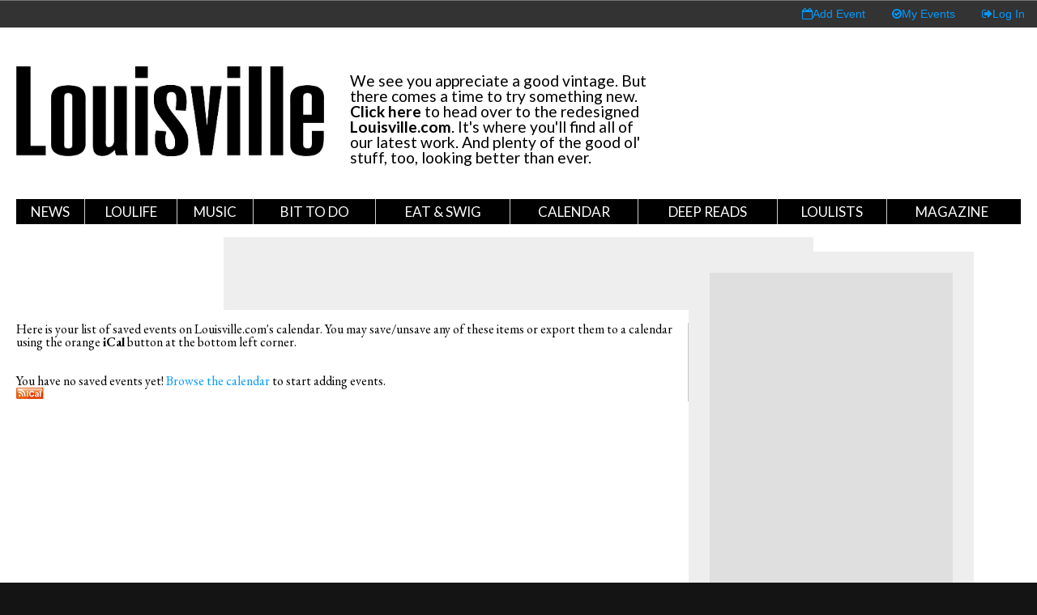

--- FILE ---
content_type: text/html; charset=utf-8
request_url: https://archive.louisville.com/user/5157/my_events
body_size: 7542
content:
<!DOCTYPE HTML>
<!--[if lt IE 7]> <html class="no-js lt-ie9 lt-ie8 lt-ie7" lang="en"> <![endif]-->
<!--[if IE 7]>    <html class="no-js lt-ie9 lt-ie8" lang="en"> <![endif]-->
<!--[if IE 8]>    <html class="no-js lt-ie9" lang="en"> <![endif]-->
<!--[if IE 9]>    <html class="no-js lt-ie10" lang="en"> <![endif]-->
<!--[if gt IE 9]><!--> <html xmlns="http://www.w3.org/1999/xhtml" xml:lang="en" dir="ltr" 
  xmlns:fb="http://ogp.me/ns/fb#"
  xmlns:og="http://ogp.me/ns#"
  xmlns:article="http://ogp.me/ns/article#"
  xmlns:book="http://ogp.me/ns/book#"
  xmlns:profile="http://ogp.me/ns/profile#"
  xmlns:video="http://ogp.me/ns/video#"
  xmlns:product="http://ogp.me/ns/product#" class="no-js"> <!--<![endif]--> 
<head profile="http://www.w3.org/1999/xhtml/vocab">
  <meta charset="UTF-8">
  <meta http-equiv="X-UA-Compatible" content="IE=edge">
  <!--[if IE]><![endif]-->
<meta http-equiv="Content-Type" content="text/html; charset=utf-8" />
<link href="sites/all/themes/loucom/images/favicon/apple-touch-icon-144x144.png" rel="apple-touch-icon" sizes="144x144" />
<link href="sites/all/themes/loucom/images/favicon/apple-touch-icon-57x57.png" rel="apple-touch-icon" sizes="57x57" />
<link href="sites/all/themes/loucom/images/favicon/apple-touch-icon-60x60.png" rel="apple-touch-icon" sizes="60x60" />
<link href="sites/all/themes/loucom/images/favicon/apple-touch-icon-72x72.png" rel="apple-touch-icon" sizes="72x72" />
<link href="sites/all/themes/loucom/images/favicon/apple-touch-icon-76x76.png" rel="apple-touch-icon" sizes="76x76" />
<link href="sites/all/themes/loucom/images/favicon/apple-touch-icon-114x114.png" rel="apple-touch-icon" sizes="114x114" />
<link href="sites/all/themes/loucom/images/favicon/apple-touch-icon-120x120.png" rel="apple-touch-icon" sizes="120x120" />
<link href="sites/all/themes/loucom/images/favicon/apple-touch-icon-152x152.png" rel="apple-touch-icon" sizes="152x152" />
<link href="sites/all/themes/loucom/images/favicon/apple-touch-icon-180x180.png" rel="apple-touch-icon" sizes="180x180" />
<link href="sites/all/themes/loucom/images/favicon/android-icon-192x192.png" rel="icon" sizes="192x192" type="image/png" />
<link href="sites/all/themes/loucom/images/favicon/favicon-32x32.png" rel="icon" sizes="32x32" type="image/png" />
<link href="sites/all/themes/loucom/images/favicon/favicon-96x96.png" rel="icon" sizes="96x96" type="image/png" />
<link href="sites/all/themes/loucom/images/favicon/favicon-16x16.png" rel="icon" sizes="16x16" type="image/png" />
<link href="sites/all/themes/loucom/images/favicon/manifest.json" rel="manifest" />
<meta content="#ffffff" name="msapplication-TileColor" />
<meta content="/ms-icon-144x144.png" name="msapplication-TileImage" />
<link rel="shortcut icon" href="https://archive.louisville.com/sites/all/themes/loucom/favicon.png" type="image/png" />
<meta content="#ffffff" name="theme-color" />
<link rel="alternate" type="text/calendar" title="Add to My Calendar" href="webcal://archive.louisville.com/user/5157/my_events/ical" />
<meta name="description" content="Louisville.com is where to go for information on Louisville, KY. It features an events calendar, Louisville news, a restaurant/business directory, and other information for visitors." />
<meta name="abstract" content="Louisville.com is where to go for information on Louisville, KY. It features an events calendar, Louisville news, a restaurant/business directory, and other information for visitors." />
<meta name="keywords" content="louisville events, louisville magazine, louisville kentucky" />
<meta name="robots" content="follow, index" />
<meta name="news_keywords" content="Louisville Travel Theater Lifestyle Food and Beverage Restaurants Events Entertainment Arts Movies Music College Basketball" />
<meta name="generator" content="Drupal 7 (http://drupal.org)" />
<meta name="rights" content="Copyright © Louisville.com, All Rights Reserved" />
<link rel="image_src" href="https://www.louisville.com/sites/all/themes/loucom/images/logo.png" />
<link rel="canonical" href="https://archive.louisville.com/user/5157/my_events" />
<link rel="shortlink" href="https://archive.louisville.com/user/5157/my_events" />
<meta property="fb:app_id" content="125050700928363" />
<meta property="og:site_name" content="Louisville.com" />
<meta property="og:type" content="article" />
<meta property="og:url" content="https://archive.louisville.com/user/5157/my_events" />
<meta property="og:title" content="My Events" />
<meta property="og:determiner" content="auto" />
<meta property="og:description" content="The leading voice on Louisville news, art and culture for over 65 years." />
<meta property="og:image" content="http://www.louisville.com/sites/all/themes/loucom/images/logo.png" />
<meta property="og:image:secure_url" content="https://www.louisville.com/sites/all/themes/loucom/images/logo.png" />
<meta property="og:image:type" content="image/png" />
<meta property="og:image:width" content="279" />
<meta property="og:image:height" content="63" />
<meta property="og:latitude" content="38.250963" />
<meta property="og:longitude" content="-85.753863" />
<meta property="og:street_address" content="137 West Muhammad Ali Boulevard, Suite 102" />
<meta name="twitter:card" content="summary_large_image" />
<meta property="og:locality" content="Louisville" />
<meta name="twitter:site" content="louisvillemag" />
<meta property="og:region" content="Kentucky" />
<meta name="twitter:site:id" content="11263532" />
<meta property="og:postal_code" content="40202" />
<meta name="twitter:creator" content="louisvillemag" />
<meta property="og:country_name" content="United States" />
<meta name="twitter:creator:id" content="11263532" />
<meta property="og:email" content="info@louisville.com" />
<meta name="twitter:url" content="http://www.louisville.com/user/5157/my_events" />
<meta property="og:phone_number" content="502-625-0100" />
<meta name="twitter:title" content="My Events" />
<meta name="twitter:description" content="The leading voice on Louisville news, art and culture for over 65 years." />
<meta property="og:locale" content="en_US" />
<meta name="twitter:image" content="http://www.louisville.com/sites/all/themes/loucom/images/logo.png" />
<meta name="twitter:image:width" content="279" />
<meta property="article:author" content="https://www.facebook.com/louisvilledotcom" />
<meta name="twitter:image:height" content="63" />
<meta property="article:publisher" content="https://www.facebook.com/louisvilledotcom" />
<meta property="article:section" content="Lifestyle" />
<meta property="article:tag" content="louisville events" />
<meta property="article:tag" content="louisville magazine" />
<meta property="article:tag" content="louisville kentucky" />
<meta itemprop="name" content="My Events" />
<meta itemprop="description" content="Where to Go. What to Do. Find us at +LouisvilleDotCom" />
<link rel="publisher" href="https://plus.google.com/103523930034264646509" />
  <title>My Events | Louisville.com</title>
  <meta name="description" content="">
  <meta name="viewport" content="width=device-width, initial-scale=1">
<!--  <link type="text/css" rel="stylesheet" href="//fonts.googleapis.com/css?family=Merriweather:400,300,300italic,400italic,700,700italic|Montserrat:400,700|Open+Sans:400,300,700" media="all"/>-->
  <link href="https://fonts.googleapis.com/css?family=EB+Garamond:400,300,300italic,400italic,700,700italic|Lato:400,700" rel="stylesheet">
  <link type="text/css" rel="stylesheet" href="//netdna.bootstrapcdn.com/font-awesome/4.2.0/css/font-awesome.css" media="all"/>
  <style type="text/css" media="all">@import url("//archive.louisville.com/modules/system/system.base.css?qn9fcj");@import url("//archive.louisville.com/modules/system/system.menus.css?qn9fcj");@import url("//archive.louisville.com/modules/system/system.messages.css?qn9fcj");@import url("//archive.louisville.com/modules/system/system.theme.css?qn9fcj");</style>
<style type="text/css" media="all">@import url("//archive.louisville.com/sites/all/modules/jquery_update/replace/ui/themes/base/minified/jquery.ui.core.min.css?qn9fcj");@import url("//archive.louisville.com/sites/all/modules/jquery_update/replace/ui/themes/base/minified/jquery.ui.theme.min.css?qn9fcj");@import url("//archive.louisville.com/sites/all/modules/jquery_update/replace/ui/themes/base/minified/jquery.ui.datepicker.min.css?qn9fcj");@import url("//archive.louisville.com/sites/all/modules/date/date_popup/themes/jquery.timeentry.css?qn9fcj");</style>
<style type="text/css" media="all">@import url("//archive.louisville.com/sites/all/modules/date/date_api/date.css?qn9fcj");@import url("//archive.louisville.com/sites/all/modules/date/date_popup/themes/datepicker.1.7.css?qn9fcj");@import url("//archive.louisville.com/sites/all/modules/date/date_repeat_field/date_repeat_field.css?qn9fcj");@import url("//archive.louisville.com/modules/field/theme/field.css?qn9fcj");@import url("//archive.louisville.com/sites/all/modules/logintoboggan/logintoboggan.css?qn9fcj");@import url("//archive.louisville.com/sites/all/modules/louisville_com/louisville_com.css?qn9fcj");@import url("//archive.louisville.com/modules/node/node.css?qn9fcj");@import url("//archive.louisville.com/modules/search/search.css?qn9fcj");@import url("//archive.louisville.com/modules/user/user.css?qn9fcj");@import url("//archive.louisville.com/sites/all/modules/custom/date_enhance/date_enhance.css?qn9fcj");@import url("//archive.louisville.com/sites/all/modules/views/css/views.css?qn9fcj");</style>
<style type="text/css" media="all">@import url("//archive.louisville.com/sites/all/modules/colorbox/styles/default/colorbox_style.css?qn9fcj");@import url("//archive.louisville.com/sites/all/modules/ctools/css/ctools.css?qn9fcj");@import url("//archive.louisville.com/sites/all/libraries/wvega-timepicker/jquery.timepicker.css?qn9fcj");</style>
<style type="text/css" media="all">@import url("//archive.louisville.com/sites/all/themes/loucom/css/style.css?qn9fcj");@import url("//archive.louisville.com/sites/all/themes/loucom/css/media.css?qn9fcj");@import url("//archive.louisville.com/sites/all/themes/loucom/css/custom.css?qn9fcj");</style>
  <script type="text/javascript" src="//ajax.googleapis.com/ajax/libs/jquery/1.10.2/jquery.min.js"></script>
<script type="text/javascript">
<!--//--><![CDATA[//><!--
window.jQuery||document.write("<script src='/sites/all/modules/jquery_update/replace/jquery/1.10/jquery.min.js'>\x3C/script>");
//--><!]]>
</script>
<script type="text/javascript" src="//archive.louisville.com/misc/jquery-extend-3.4.0.js?v=1.10.2"></script>
<script type="text/javascript" src="//archive.louisville.com/misc/jquery.once.js?v=1.2"></script>
<script type="text/javascript" src="//archive.louisville.com/misc/drupal.js?qn9fcj"></script>
<script type="text/javascript" src="//ajax.googleapis.com/ajax/libs/jqueryui/1.10.2/jquery-ui.min.js"></script>
<script type="text/javascript">
<!--//--><![CDATA[//><!--
window.jQuery.ui||document.write("<script src='/sites/all/modules/jquery_update/replace/ui/ui/minified/jquery-ui.min.js'>\x3C/script>");
//--><!]]>
</script>
<script type="text/javascript" src="//archive.louisville.com/sites/all/modules/date/date_popup/jquery.timeentry.pack.js?v=1.4.7"></script>
<script type="text/javascript" src="//archive.louisville.com/sites/all/modules/louisville_com/louisville_com.js?qn9fcj"></script>
<script type="text/javascript" src="//archive.louisville.com/sites/all/libraries/colorbox/jquery.colorbox-min.js?qn9fcj"></script>
<script type="text/javascript" src="//archive.louisville.com/sites/all/modules/colorbox/js/colorbox.js?qn9fcj"></script>
<script type="text/javascript" src="//archive.louisville.com/sites/all/modules/colorbox/styles/default/colorbox_style.js?qn9fcj"></script>
<script type="text/javascript" src="//archive.louisville.com/sites/all/modules/louisville_com/js/jquery-migrate-1.2.1.js?qn9fcj"></script>
<script type="text/javascript" src="//archive.louisville.com/sites/all/libraries/wvega-timepicker/jquery.timepicker.js?qn9fcj"></script>
<script type="text/javascript">
<!--//--><![CDATA[//><!--
window.louisville_com_offset_absolute=false;
//--><!]]>
</script>
<script type="text/javascript" src="//archive.louisville.com/sites/all/themes/loucom/js/masonry.pkgd.min.js?qn9fcj"></script>
<script type="text/javascript" src="//archive.louisville.com/sites/all/themes/loucom/js/modernizr.custom.71422.js?qn9fcj"></script>
<script type="text/javascript">
<!--//--><![CDATA[//><!--
jQuery.extend(Drupal.settings,{basePath:"\/",pathPrefix:"",ajaxPageState:{theme:"loucom",theme_token:"Usr8k6RO67g7lI7muI_jrS7cMH3ucN4PrR39dYuemHY",css:{"modules\/system\/system.base.css":1,"modules\/system\/system.menus.css":1,"modules\/system\/system.messages.css":1,"modules\/system\/system.theme.css":1,"misc\/ui\/jquery.ui.core.css":1,"misc\/ui\/jquery.ui.theme.css":1,"misc\/ui\/jquery.ui.datepicker.css":1,"sites\/all\/modules\/date\/date_popup\/themes\/jquery.timeentry.css":1,"sites\/all\/modules\/date\/date_api\/date.css":1,"sites\/all\/modules\/date\/date_popup\/themes\/datepicker.1.7.css":1,"sites\/all\/modules\/date\/date_repeat_field\/date_repeat_field.css":1,"modules\/field\/theme\/field.css":1,"sites\/all\/modules\/logintoboggan\/logintoboggan.css":1,"sites\/all\/modules\/louisville_com\/louisville_com.css":1,"modules\/node\/node.css":1,"modules\/search\/search.css":1,"modules\/user\/user.css":1,"sites\/all\/modules\/custom\/date_enhance\/date_enhance.css":1,"sites\/all\/modules\/views\/css\/views.css":1,"sites\/all\/modules\/colorbox\/styles\/default\/colorbox_style.css":1,"sites\/all\/modules\/ctools\/css\/ctools.css":1,"sites\/all\/libraries\/wvega-timepicker\/jquery.timepicker.css":1,"sites\/all\/themes\/loucom\/css\/style.css":1,"sites\/all\/themes\/loucom\/css\/media.css":1,"sites\/all\/themes\/loucom\/css\/custom.css":1},js:{"sites\/all\/themes\/loucom\/js\/behaviors.js":1,"sites\/all\/themes\/loucom\/js\/imagesloaded.pkgd.min.js":1,"sites\/all\/themes\/loucom\/js\/custom.js":1,"\/\/ajax.googleapis.com\/ajax\/libs\/jquery\/1.10.2\/jquery.min.js":1,"misc\/jquery-extend-3.4.0.js":1,"misc\/jquery.once.js":1,"misc\/drupal.js":1,"\/\/ajax.googleapis.com\/ajax\/libs\/jqueryui\/1.10.2\/jquery-ui.min.js":1,"sites\/all\/modules\/date\/date_popup\/jquery.timeentry.pack.js":1,"sites\/all\/modules\/louisville_com\/louisville_com.js":1,"sites\/all\/libraries\/colorbox\/jquery.colorbox-min.js":1,"sites\/all\/modules\/colorbox\/js\/colorbox.js":1,"sites\/all\/modules\/colorbox\/styles\/default\/colorbox_style.js":1,"sites\/all\/modules\/louisville_com\/js\/jquery-migrate-1.2.1.js":1,"sites\/all\/libraries\/wvega-timepicker\/jquery.timepicker.js":1,"sites\/all\/themes\/loucom\/js\/masonry.pkgd.min.js":1,"sites\/all\/themes\/loucom\/js\/modernizr.custom.71422.js":1}},colorbox:{opacity:"0.85",current:"{current} of {total}",previous:"\u00ab Prev",next:"Next \u00bb",close:"Close",maxWidth:"98%",maxHeight:"98%",fixed:true,mobiledetect:false,mobiledevicewidth:"480px"},urlIsAjaxTrusted:{"\/user\/5157\/my_events":true}});
//--><!]]>
</script>
</head>
<body class="html not-front not-logged-in no-sidebars page-user page-user- page-user-5157 page-user-my-events" >
  <div id="pseudo-body">
    <div id="user-information-bar">
            <a href="/user/login?destination=node/add/event"><i class="fa fa-calendar-o"></i><span class="link-text">Add Event</span></a>
      <a href="/user"><i class="fa fa-check-circle-o"></i><span class="link-text">My Events</span></a>
      <a href="/user" class="signout"><i class="fa fa-sign-out"></i><span class="link-text">Log In</span></a>
          </div>
        <div id="site-overlay"></div><div class="region region-pagetop"><div id="block-block-65" class="block block-block clearfix "><div class="block-inner"><div class="content" >
<script type='text/javascript'>var googletag = googletag || {}; googletag.cmd = googletag.cmd || [];
(function() { var gads = document.createElement('script'); gads.async = true; gads.type = 'text/javascript'; var useSSL = 'https:' == document.location.protocol; gads.src = (useSSL ? 'https:' : 'http:') + '//www.googletagservices.com/tag/js/gpt.js'; var node = document.getElementsByTagName('script')[0]; node.parentNode.insertBefore(gads, node);})();
</script>
<script type='text/javascript'>
googletag.cmd.push(function() {
googletag.defineSlot('/1071559/LouCom-Billboard-1', [300, 250], 'div-gpt-ad-1388089327573-4').addService(googletag.pubads());
googletag.defineSlot('/1071559/LouCom-Billboard-2', [300, 250], 'div-gpt-ad-1388089327573-5').addService(googletag.pubads());
googletag.defineSlot('/1071559/LouCom-Leaderboard', [728, 90], 'div-gpt-ad-1388089327573-7').addService(googletag.pubads());
googletag.defineSlot('/1071559/Sponsor-Tile', [120, 120], 'div-gpt-ad-1388089327573-9').addService(googletag.pubads());
googletag.defineSlot('/1071559/Section_Billboard', [300, 250], 'div-gpt-ad-1391991156010-0').addService(googletag.pubads());
googletag.defineSlot('/1071559/Section_Leaderboard', [728, 90], 'div-gpt-ad-1391991156010-1').addService(googletag.pubads());
googletag.defineSlot('/1071559/MOBILE_FOOTER', [320, 50], 'div-gpt-ad-1418341381623-0').addService(googletag.pubads());
googletag.defineSlot('/1071559/Calendar-Sponsor', [728, 90], 'div-gpt-ad-1420139299107-0').addService(googletag.pubads());
googletag.defineSlot('/1071559/Lifestyle-Sponsor', [728, 90], 'div-gpt-ad-1432907865739-0').addService(googletag.pubads());
googletag.defineSlot('/1071559/Weekender1', [728, 90], 'div-gpt-ad-1435934223665-0').addService(googletag.pubads());
googletag.defineSlot('/1071559/Weekender2', [728, 90], 'div-gpt-ad-1435934223665-1').addService(googletag.pubads());
googletag.defineSlot('/1071559/Weekender3', [728, 90], 'div-gpt-ad-1435934223665-2').addService(googletag.pubads());
googletag.defineSlot('/1071559/Weekender4', [728, 90], 'div-gpt-ad-1435934223665-3').addService(googletag.pubads());
googletag.defineSlot('/1071559/FD-Anchor', [728, 90], 'div-gpt-ad-1448902206476-0').addService(googletag.pubads());
googletag.defineSlot('/1071559/LSR-1', [300, 600], 'div-gpt-ad-1453410870041-0').addService(googletag.pubads());
googletag.pubads().enableSingleRequest();
googletag.enableServices();
});</script>
</div></div></div></div><div class="toggler-box"><div class="nav-toggler" id="nav1-toggler"><i class="fa fa-bars fa-2x"></i></div><div class="nav-toggler" id="nav2-toggler"><i class="fa fa-newspaper-o"></i></div></div><div class="offcanvas" id="first-offcanvas"><div class="offcanvas-container"> <nav><ul class="header-extra__item-list"><li class="header-extra__item-list__item--button"><a href="https://checkout.subscriptiongenius.com/louisville.com/">Subscribe</a></li><li class="header-extra__item-list__item--button"><a href="//eepurl.com/dispJL">Newsletters</a></li></ul><div class="sidebar-search"><div class="sidebar-search-inner"><form id="mobile-search" method="post"> <input id="mobile-search-query" class="sidebar-search" placeholder="Search Site" type="text"> <button id="mobile-search-submit" class="sidebar-search-submit fa fa-search" type="submit"></button></form></div></div><div class="sidebar-nav"><ul><li class=""><a href="/category/news" title="Current information about stories in the city.">News</a></li><li class=""><a href="/category/loulife" title="">LouLife</a></li><li class=""><a href="/category/music" title="">Music</a></li><li class=""><a href="/category/bit-do" title="">Bit to Do</a></li><li class=""><a href="/category/eat-swig" title="">Eat &amp; Swig</a></li><li class=""><a href="/events" title="Information about various events going on in Louisville.">Calendar</a></li><li class=""><a href="https://archive.louisville.com/category/deep-reads" title="">Deep Reads</a></li><li class=""><a href="https://archive.louisville.com/louisville-magazine-top-lists" title="Louisville Magazine &quot;Top&quot; Lists">LouLists</a></li><li class=""><a href="/category/magazine" title="Viewed shared content from Louisville Magazine.">Magazine</a></li></ul><div class="region region-mobile-nav"><div id="block-block-58" class="block block-block clearfix "><div class="block-inner"><div class="content" ><div class="mobile-banner-box"><h6>Advertisements</h6><div class="mobile-banner-216x36"><div id='div-gpt-ad-1418245251645-0' style='width:216px; height:36px;'>
<script type='text/javascript'>googletag.cmd.push(function() { googletag.display('div-gpt-ad-1418245251645-0'); });</script>
</div></div></div></div></div></div></div></div> </nav></div></div><div class="offcanvas" id="second-offcanvas"><div class="region region-mobile-bar"><div id="block-block-59" class="block block-block clearfix "><div class="block-inner"><h4 class="block-title">Upcoming Events</h4><div class="content" ><div class="offcanvas-container"><div id="upcoming-events-mobile" class="upcoming-events-box"><ul></ul></div></div><script>$(document).ready(function() {
var day = new Date();
var next_day = new Date(86400000+day.getTime());
var days = ['Sun','Mon','Tue','Wed','Thur','Fri','Sat','Sun'];
var url_base = '/events?';
for(var offset = 0; offset < 7; offset++) {
var pad_day = day.getDate().toString().length == 1 ? '0'+day.getDate() : day.getDate();
var date = (day.getMonth()+1)+'/'+pad_day+'/'+day.getFullYear();
var pad_nextday = next_day.getDate().toString().length == 1 ? '0'+next_day.getDate() : next_day.getDate();
var next_date = (next_day.getMonth()+1)+'/'+pad_nextday+'/'+next_day.getFullYear();
var params = $.param({
body_value: '',
'field_time_value[value][date]': date,
'field_time_value[value][time]': '12AM',
'field_time_value2[value][date]': next_date,
'field_time_value2[value][time]': '12AM',
});
$('#upcoming-events-mobile ul').append('<li> <div class="date-num"> <a href="'+url_base+params+'">'+day.getDate()+'</a> </div> <div class="date-name"> <a href="'+url_base+params+'">'+days[day.getDay()]+'</a> </div> </li>');
day.setSeconds(day.getSeconds() + 86400);
next_day = new Date(86400000+day.getTime());
}
});</script>
</div></div></div><div id="block-views-37fad623267bc4fa63ceb69ca2542147" class="block block-views clearfix "><div class="block-inner"><h4 class="block-title">Recent Stories</h4><div class="content" ><div class="view view-view-louisville-com-recent-stories view-id-view_louisville_com_recent_stories view-display-id-view_louisville_com_recent_stories_10 recent-stories view-dom-id-0c1c6f4f2717a976cd367184eef8bc8e"><div class="view-content"><div class="item-list"><ul><li class="views-row views-row-1 views-row-odd views-row-first"> <span class="nav-news"><a href="/content/mother-all-pandemics">The Mother of All Pandemics</a></span></li><li class="views-row views-row-2 views-row-even"> <span class="nav-news"><a href="/content/black-people-have-been-fighting-two-pandemics">“Louisville Is the Capital of American...</a></span></li><li class="views-row views-row-3 views-row-odd"> <span class="nav-news"><a href="/content/louisville-magazine-releases-massive-new-issue">Louisville Magazine Releases Massive...</a></span></li><li class="views-row views-row-4 views-row-even"> <span class="nav-news"><a href="/content/story-behind-our-breonna-taylor-cover">The Story Behind Our Breonna Taylor...</a></span></li><li class="views-row views-row-5 views-row-odd"> <span class="nav-news"><a href="/content/eviction-ahead">Eviction Ahead</a></span></li><li class="views-row views-row-6 views-row-even"> <span class="nav-news"><a href="/content/dividing-lines">Louisville&#039;s Dividing Lines: The...</a></span></li><li class="views-row views-row-7 views-row-odd"> <span class="nav-news"><a href="/content/black-and-blue">From The Archive: The Burden of Black...</a></span></li><li class="views-row views-row-8 views-row-even"> <span class="nav-news"><a href="/content/we-re-all-feeling-sense-separation-says-tori-murden-mcclure">&quot;We’re All Feeling That Sense of...</a></span></li><li class="views-row views-row-9 views-row-odd"> <span class="nav-news"><a href="/content/coronavirus-separated-teachers-and-students-those-bonds-remain-intact">Coronavirus Separated Teachers and...</a></span></li><li class="views-row views-row-10 views-row-even views-row-last"> <span class="nav-news"><a href="/content/louisville-magazine-wins-two-national-awards">Louisville Magazine Wins Two National...</a></span></li></ul></div></div></div></div></div></div></div></div><div id="mobile-ad-box"><div class="region region-mobile-footer"><div id="block-block-63" class="block block-block clearfix "><div class="block-inner"><div class="content" ><div class="mobile-banner-320x50"><div id='div-gpt-ad-1418341381623-0' style='width:320px; height:50px;'>
<script type='text/javascript'>
googletag.cmd.push(function() { googletag.display('div-gpt-ad-1418341381623-0'); });
</script>
</div></div></div></div></div></div></div><div id="sitebox-outer"><div id="sitebox-inner"> <header><style>
.archive-header {
display: flex;
flex-direction: column;
margin: 2rem 0;
}
.archive-header #archive-logo-box {
height: auto !important;
}
#archive-logo-box img {
max-width: 380px;
height: auto;
}
.archive-extra {
margin-top: 1rem;
font-size: 1.2rem;
}@media all and (min-width:960px) {
.archive-header {
flex-direction: row;
}
.archive-header #archive-logo-box {
margin-bottom: 0;
margin-right: 2rem;
}
}
</style><div class="container"><div class="archive-header" style="align-items: center"><div id="archive-logo-box" style="min-width: 380px;"> <a href="/" id="logo"><img src="/sites/default/files/LouMagFlag.png"></a></div><div class="archive-extra" style="max-width: 380px; font-family: Lato, sans-serif"><p>We see you appreciate a good vintage. But there comes a time to try something new. <a href="https://louisville.com" style="color: black;"><strong>Click here</strong></a> to head over to the redesigned <a href="https://louisville.com" style="color: black;"><strong>Louisville.com</strong></a>. It's where you'll find all of our latest work. And plenty of the good ol' stuff, too, looking better than ever.</p></div></div><div class="clearfix"></div> <nav id="siteNav"><ul><li><a href="/category/news" title="Current information about stories in the city.">News</a><ul><div class="list-holder"></div></ul></li><li><a href="/category/loulife" title="">LouLife</a><ul><div class="list-holder"><li><a href="/category/louisville-bride" title="">Louisville Bride</a></li></div></ul></li><li><a href="/category/music" title="">Music</a><ul><div class="list-holder"></div></ul></li><li><a href="/category/bit-do" title="">Bit to Do</a><ul><div class="list-holder"></div></ul></li><li><a href="/category/eat-swig" title="">Eat &amp; Swig</a><ul><div class="list-holder"></div></ul></li><li><a href="/events" title="Information about various events going on in Louisville.">Calendar</a><ul><div class="list-holder"><li><a href="/events/today" title="Louisville area events occurring today.">Today</a></li><li><a href="/events/weekend" title="Louisville area events occurring this weekend.">This Weekend</a></li><li><a href="/events/week" title="Louisville area events occurring over the next week.">7 Days</a></li><li><a href="/events/month" title="Louisville area events occurring over the next month.">30 Days</a></li></div></ul></li><li><a href="https://archive.louisville.com/category/deep-reads" title="">Deep Reads</a><ul><div class="list-holder"></div></ul></li><li><a href="https://archive.louisville.com/louisville-magazine-top-lists" title="Louisville Magazine &quot;Top&quot; Lists">LouLists</a><ul><div class="list-holder"><li><a href="/top-doctors-2019" title="Top Doctors 2019">Top Doctors</a></li><li><a href="https://archive.louisville.com/top-surgeons-2018" title="Top Surgeons 2018">Top Surgeons</a></li><li><a href="https://archive.louisville.com/top-dentists-2018" title="Top Dentists 2018">Top Dentists</a></li><li><a href="/top-lawyers-2016" title="Top Lawyers 2016">Top Lawyers</a></li><li><a href="https://archive.louisville.com/content/louisvilles-2020-guide-camps-activities-and-classes-advertising-section" title="2020 Summer Camp Guide">Summer Camp Guide</a></li></div></ul></li><li><a href="/category/magazine" title="Viewed shared content from Louisville Magazine.">Magazine</a><ul><div class="list-holder"><li><a href="https://archive.louisville.com/where-find-louisville-magazine" title="">Where to Find</a></li><li><a href="https://archive.louisville.com/louisville-magazine-special-publications" title="Louisville Magazine Special Publications">Special Issues</a></li><li><a href="https://editions.mydigitalpublication.com/publication/?m=60910&amp;l=1&amp;view=issuelistBrowser" title="">This Month</a></li><li><a href="https://archive.louisville.com/BestofLouisville" title="">Best of Louisville</a></li><li><a href="https://www.youtube.com/channel/UC47JaefJu6-AmUEWnkj5Zag/videos" target="_blank" title="">Louisville.com Video Series</a></li></div></ul></li><div class="region region-wide-nav"><div id="block-block-55" class="block block-block clearfix "><div class="block-inner"><div class="content" ><div class="big-ad-remove"></div></div></div></div></div> </nav></div> </header><div class="region region-top"><div id="block-block-57" class="block block-block clearfix "><div class="block-inner"><div class="content" ><div class="banner-ad-box"><div id="div-gpt-ad-1388089327573-7" style="width:728px; height:90px;">
<script type="text/javascript">
googletag.cmd.push(function() { googletag.display('div-gpt-ad-1388089327573-7'); });
</script></div></div></div></div></div></div> <section id="main"><div class="container"><div id="content"><div class="region region-content"><div id="block-system-main" class="block block-system clearfix "><div class="block-inner"><div class="content" ><div class="view view-louisville-com-my-events view-id-louisville_com_my_events view-display-id-my_events_page view-dom-id-568cb3e8bd2843f1bddefd0df3196099"><div class="view-header"><p>Here is your list of saved events on Louisville.com's calendar. You may save/unsave any of these items or export them to a calendar using the orange <strong>iCal</strong> button at the bottom left corner.</p><br/><br/></div><div class="view-empty"><p>You have no saved events yet! <a href="/events">Browse the calendar</a> to start adding events.</p></div><div class="feed-icon"> <a href='webcal://archive.louisville.com/user/5157/my_events/ical' class='ical-icon'><img src="/sites/all/modules/date_ical/images/ical-feed-icon-34x14.png" alt="Add to My Calendar" title="Add to My Calendar" /></a></div></div></div></div></div></div></div><div id="main-sidebar-box"><div id="main-sidebar"><div class="region region-right-bar"><div id="block-block-100" class="block block-block clearfix "><div class="block-inner"><div class="content" ><p style="text-align: center;"><a href="https://www.louisville.com/five-oh-too" target="_blank"><img alt="" src="/sites/default/files/u6325/502%20block.png" style="width: 300px; height: 168px;"></a></p></div></div></div><div id="block-search-form" class="block block-search clearfix "><div class="block-inner"><div class="content" ><form action="/user/5157/my_events" method="post" id="search-block-form" accept-charset="UTF-8"><div><div class="container-inline"><div class="form-item" id="edit-search-block-form-1-wrapper"> <input type="text" maxlength="128" name="search_block_form" id="edit-search-block-form-1" size="15" value="" title="Enter the terms you wish to search for." class="form-text" placeholder="Search Site" /></div>
<script>setTimeout( function() { if($("#gsc-i-id1").length > 0) { console.log("Execute Google Query"); $("#gsc-i-id1").val($("#edit-keys").val()); $("td.gsc-search-button input").click(); } }, 2000);</script><input type="hidden" name="form_build_id" value="form-ugR1knt5Gg-iHTSC-5f8o4t-v-d2hKj9BbSEhxFdiu8" /><input type="hidden" name="form_id" value="search_block_form" /><button class="sidebar-search-submit fa fa-search" type="submit"></button></div></div></form></div></div></div><div id="block-block-61" class="block block-block clearfix "><div class="block-inner"><div class="content" ><div id="rel-ad-container"><div id="ad-animated" style="display:block !important"><div class="big-ad"><div id='div-gpt-ad-1453410870041-0' style='height:600px; width:300px;'>
<script type='text/javascript'>
googletag.cmd.push(function() { googletag.display('div-gpt-ad-1453410870041-0'); });
</script>
</div></div></div></div></div></div></div><div id="block-views-71c5e984ac429b6ca607cae697c26096" class="block block-views clearfix "><div class="block-inner"><h4 class="block-title">Recent Stories</h4><div class="content" ><div class="view view-view-louisville-com-recent-stories view-id-view_louisville_com_recent_stories view-display-id-view_louisville_com_recent_stories_block_5 recent-stories view-dom-id-4378142bbf83f9ec2fc3eb246b4fe236"><div class="view-content"><div class="item-list"><ul><li class="views-row views-row-1 views-row-odd views-row-first"> <span class="nav-news"><a href="/content/mother-all-pandemics">The Mother of All Pandemics</a></span></li><li class="views-row views-row-2 views-row-even"> <span class="nav-news"><a href="/content/black-people-have-been-fighting-two-pandemics">“Louisville Is the Capital of American...</a></span></li><li class="views-row views-row-3 views-row-odd"> <span class="nav-news"><a href="/content/louisville-magazine-releases-massive-new-issue">Louisville Magazine Releases Massive...</a></span></li><li class="views-row views-row-4 views-row-even"> <span class="nav-news"><a href="/content/story-behind-our-breonna-taylor-cover">The Story Behind Our Breonna Taylor...</a></span></li><li class="views-row views-row-5 views-row-odd views-row-last"> <span class="nav-news"><a href="/content/eviction-ahead">Eviction Ahead</a></span></li></ul></div></div></div></div></div></div><div id="block-block-38" class="block block-block clearfix "><div class="block-inner"><div class="content" ><div align="center"><div id='div-gpt-ad-1388089327573-4' style='width:300px; height:250px;'>
<script type='text/javascript'>
googletag.cmd.push(function() { googletag.display('div-gpt-ad-1388089327573-4'); });
</script>
</div></div><div style="height: 10px; background-color: white;"></div></div></div></div><div id="block-louisville_com-louisville_com_ga_pop" class="block block-louisville-com clearfix "><div class="block-inner"><h4 class="block-title">Most Read Stories</h4><div class="content" ><div class="recent-stories"><div class="view-content"><div class="item-list"></div></div></div></div></div></div></div><div id="sidebar-padding"></div></div></div></div> </section> <footer><div class="container"><div class="clearfix"></div></div><div id="footer-info"><div class="container"><div class="left-block"><div class="region region-about"><div id="block-block-48" class="block block-block clearfix "><div class="block-inner"><div class="content" ><ul><li class="address"><address>814 Cherokee Road<br class="address-break">&nbsp;·&nbsp;Louisville, KY&nbsp;·&nbsp;40204&nbsp;·&nbsp;<br class="address-break">502-625-0100</address></li></ul></div></div></div></div><ul><li>Copyright &copy; 2025 Louisville.com</li></ul></div><div class="right-block"><ul id="submenu" class="links clearfix secondary-menu left_ul"><li class="menu-901 first"><a href="/advertise" title="Information about advertising on Louisville.com.">Advertise</a></li><li class="menu-902"><a href="/about" title="Information about the Louisville.com website.">About</a></li><li class="menu-900 last"><a href="/contact" title="Send a message to one of the departments of Louisville.com.">Contact</a></li></ul></div></div></div> </footer></div></div>    <script type="text/javascript" src="//archive.louisville.com/sites/all/themes/loucom/js/behaviors.js?qn9fcj"></script>
<script type="text/javascript" src="//archive.louisville.com/sites/all/themes/loucom/js/imagesloaded.pkgd.min.js?qn9fcj"></script>
<script type="text/javascript" src="//archive.louisville.com/sites/all/themes/loucom/js/custom.js?qn9fcj"></script>
  </div>
  <script src="https://cdnjs.cloudflare.com/ajax/libs/jquery.sticky/1.0.4/jquery.sticky.min.js"></script>
  <script>
    (function($) {
      $('#siteNav').sticky({topSpacing:0});
    })(jQuery)
  </script>
</body>
</html>


--- FILE ---
content_type: text/html; charset=utf-8
request_url: https://www.google.com/recaptcha/api2/aframe
body_size: 269
content:
<!DOCTYPE HTML><html><head><meta http-equiv="content-type" content="text/html; charset=UTF-8"></head><body><script nonce="4KCzDbxIzKk2-t0V6e5Faw">/** Anti-fraud and anti-abuse applications only. See google.com/recaptcha */ try{var clients={'sodar':'https://pagead2.googlesyndication.com/pagead/sodar?'};window.addEventListener("message",function(a){try{if(a.source===window.parent){var b=JSON.parse(a.data);var c=clients[b['id']];if(c){var d=document.createElement('img');d.src=c+b['params']+'&rc='+(localStorage.getItem("rc::a")?sessionStorage.getItem("rc::b"):"");window.document.body.appendChild(d);sessionStorage.setItem("rc::e",parseInt(sessionStorage.getItem("rc::e")||0)+1);localStorage.setItem("rc::h",'1763843155304');}}}catch(b){}});window.parent.postMessage("_grecaptcha_ready", "*");}catch(b){}</script></body></html>

--- FILE ---
content_type: text/css
request_url: https://archive.louisville.com/sites/all/themes/loucom/css/style.css?qn9fcj
body_size: 14349
content:
/* http://meyerweb.com/eric/tools/css/reset/ 
   v2.0 | 20110126
   License: none (public domain)
*/
html, body, div, span, applet, object, iframe,
h1, h2, h3, h4, h5, h6, p, blockquote, pre,
a, abbr, acronym, address, big, cite, code,
del, dfn, em, img, ins, kbd, q, s, samp,
small, strike, strong, sub, sup, tt, var,
b, u, i, center,
dl, dt, dd, ol, ul, li,
fieldset, form, label, legend,
table, caption, tbody, tfoot, thead, tr, th, td,
article, aside, canvas, details, embed,
figure, figcaption, footer, header, hgroup,
menu, nav, output, ruby, section, summary,
time, mark, audio, video {
  margin: 0;
  padding: 0;
  border: 0;
  font-size: 100%;
  font: inherit;
  vertical-align: baseline; }

/* HTML5 display-role reset for older browsers */
article, aside, details, figcaption, figure,
footer, header, hgroup, menu, nav, section {
  display: block; }

body {
  line-height: 1; }

ol, ul {
  list-style: none; }

blockquote, q {
  quotes: none; }

blockquote:before, blockquote:after,
q:before, q:after {
  content: '';
  content: none; }

table {
  border-collapse: collapse;
  border-spacing: 0; }

/* http://meyerweb.com/eric/tools/css/reset/ 
   v2.0 | 20110126
   License: none (public domain)
*/
html, body, div, span, applet, object, iframe,
h1, h2, h3, h4, h5, h6, p, blockquote, pre,
a, abbr, acronym, address, big, cite, code,
del, dfn, em, img, ins, kbd, q, s, samp,
small, strike, strong, sub, sup, tt, var,
b, u, i, center,
dl, dt, dd, ol, ul, li,
fieldset, form, label, legend,
table, caption, tbody, tfoot, thead, tr, th, td,
article, aside, canvas, details, embed,
figure, figcaption, footer, header, hgroup,
menu, nav, output, ruby, section, summary,
time, mark, audio, video {
  margin: 0;
  padding: 0;
  border: 0;
  font-size: 100%;
  font: inherit;
  vertical-align: baseline; }

/* HTML5 display-role reset for older browsers */
article, aside, details, figcaption, figure,
footer, header, hgroup, menu, nav, section {
  display: block; }

body {
  line-height: 1; }

strong {
  font-weight: bold; }

em {
  font-style: italic; }

sup {
  vertical-align: super; }

sub {
  vertical-align: sub; }

sub, sup {
  font-size: 0.75em;
  line-height: 100%; }

ol, ul {
  list-style: none; }

blockquote, q {
  quotes: none; }

blockquote:before, blockquote:after,
q:before, q:after {
  content: '';
  content: none; }

table {
  border-collapse: collapse;
  border-spacing: 0; }

body, html {
  width: 100%;
  /*height: 100%;*/
  overflow-x: hidden;
  min-height: 100%;
  min-width: 100%; }

html {
  background-color: #141414; }

body {
  background-color: white;
  font-family: "EB Garamond", serif;
  font-weight: 300;
  color: #000000;
  }

a {
  text-decoration: none;
  color: #009aff; }

a:hover {
  text-decoration: none; }

header {
  background-color: #ffffff;
  padding: 8px 0 0;
  width: 100%;
  position: relative;
  }
header nav ul {
  background: #000000;
}
header nav ul li {
  background-color: #000000;
  color: #ffffff;
  border-right: 1px solid #cccccc;
}
header nav ul li:last-of-type {
  border-right: none;
}
header nav ul li a {
  color: #ffffff;
  font-size: 17px;
  font-weight: normal;
}
header nav ul li a.active {
  color: inherit;
}
header nav ul li li {
  border-right: none;
}
header nav ul li li a:hover {
  color: #000000 !important;
}

/*header nav ul li.nav-news:hover {*/
  /*background-color: #0ba3ff; }*/

/*header nav ul li.nav-wtg:hover {*/
  /*background-color: #c61d00; }*/

/*header nav ul li.nav-wtd:hover {*/
  /*background-color: #ac0eda; }*/

/*header nav ul li.nav-fnd:hover {*/
  /*background-color: #16b400; }*/

/*header nav ul li.nav-ls:hover {*/
  /*background-color: #fc6b00; }*/

/*header nav ul li.nav-cal:hover {*/
  /*background-color: #16d1d3; }*/

/*header nav ul li.nav-vis:hover {*/
  /*background-color: #0c8dc5; }*/

/*header nav ul li.nav-mag:hover {*/
  /*background-color: #ff9912; }*/

.float-right {
  float: right; }

.float-left {
  float: left; }

/*
.clearfix {
  clear:both; }*/
h1, h2, h3, h4, h5, h6 {
  font-family: "Lato", sans-serif;
  font-weight: 400;}

h1 a, h2 a, h3 a, h4 a, h5 a, h6 a {
  color: #000000; }

h1 a:hover, h2 a:hover, h3 a:hover, h4 a:hover, h5 a:hover, h6 a:hover {
  color: #666; }

#logo-box {
  /* width: 100%; */
  height: auto;
  max-width: 380px;
  margin: 0;
  display: inline-block;
  margin-left: 0em;
  }
  #logo-box a#logo {
    display: block;
    width: 100%;
    max-width: 100%;
    height: auto;
    margin: 16px auto 0px; }
  #logo-box img {
    max-width: 100%;
    height: auto; }
.header-extra {
  position: absolute;
  bottom: 4em;
  right: 01em;
}
@media all and (max-width: 1010px) {
  header .header-extra__item-list:first-of-type {
    display: none;
  }
}
.offcanvas-container [class^="header-extra__item-list__item"] {
  float: none;
  width: 100% !important;
  max-width: 100% !important;
  border-left: none !important;
  border-right: none !important;
}

.header-extra__item-list {
  display: inline-block;
}
[class^="header-extra__item-list__item"] {
  float: left;
  margin-right: .5em;
}
[class^="header-extra__item-list__item"] img {
  display: block;
}
.header-extra__item-list__item--button {
  border: 1px solid #000000;
  position: relative;
}
.header-extra__item-list__item--button a {
  display: block;
  color: #000000;
  font-family: Lato, sans-serif;
  font-weight: 100;
  text-transform: uppercase;
  width: 100%;
  height: 100%;
  padding: 0.75em .75em;
}
.header-extra__item-list__item--button.louisville-tickets img {
  max-width: 110px;
}
.header-extra__item-list__item--button.louisville-tickets a {
  position: relative;
  padding: 0.25em .75em;
}
.banner-ad-box {
  background: #eeeeee;
  width: 728px;
  height: 90px;
  margin: 0 auto; }

.square-ad {
  background: #eeeeee;
  width: 300px;
  height: 250px; }

.smaller-square-ad {
  background: #eeeeee;
  width: 250px;
  height: 250px; }

.big-ad {
  background: #dfdfdf;
  width: 300px;
  height: 600px; }

nav {
  font-size: 13px;
  margin-top: 10px;
  /*height: 100%; /*TODO: Look Into To Issue*/
  /* background-color: #141414; */
  }

nav ul {
  background: #dfdfdf;
  display: table;
  width: 100%;
  position: relative; }

nav ul li a {
  color: #141414;
  text-decoration: none;
  z-index: 5;
  position: relative; }

header nav ul li:hover a {
  color: #eeeeee; }

header nav ul li .list-holder {
  height: 100%;
  border-right: 1px solid rgba(0, 0, 0, 0.08); }

/*header nav ul li.nav-news ul {*/
  /*background-color: #0ba3ff; }*/

/*header nav ul li.nav-news ul li:hover a {*/
  /*color: #009aff; }*/

/*header nav ul li.nav-news ul .list-holder {*/
  /*background: #009aff; }*/

/*header nav ul li.nav-wtg ul {*/
  /*background-color: #c61d00; }*/

/*header nav ul li.nav-wtg ul li:hover a {*/
  /*color: #b81c00; }*/

/*header nav ul li.nav-wtg ul .list-holder {*/
  /*background: #b81c00; }*/

/*header nav ul li.nav-wtd ul {*/
  /*background-color: #ac0eda; }*/

/*header nav ul li.nav-wtd ul li:hover a {*/
  /*color: #9500bc; }*/

/*header nav ul li.nav-wtd ul .list-holder {*/
  /*background: #9500bc; }*/

/*header nav ul li.nav-fnd ul {*/
  /*background-color: #16b400; }*/

/*header nav ul li.nav-fnd ul li:hover a {*/
  /*color: #0da520; }*/

/*header nav ul li.nav-fnd ul .list-holder {*/
  /*background: #0da520; }*/

/*header nav ul li.nav-ls ul {*/
  /*background-color: #fc6b00; }*/

/*header nav ul li.nav-ls ul li:hover a {*/
  /*color: #f96100; }*/

/*header nav ul li.nav-ls ul .list-holder {*/
  /*background: #f96100; }*/

/*header nav ul li.nav-cal ul {*/
  /*background-color: #16d1d3; }*/

/*header nav ul li.nav-cal ul li:hover a {*/
  /*color: #08c3c4; }*/

/*header nav ul li.nav-cal ul .list-holder {*/
  /*background: #08c3c4; }*/

/*header nav ul li.nav-vis ul {*/
  /*background-color: #0c8dc5; }*/

/*header nav ul li.nav-vis ul li:hover a {*/
  /*color: #0C8DC5; }*/

/*header nav ul li.nav-vis ul .list-holder {*/
  /*background: #0C8DC5; }*/

/*header nav ul li.nav-mag ul {*/
  /*background-color: #ff9912; }*/

/*header nav ul li.nav-mag ul li:hover a {*/
  /*color: #FF9912; }*/

/*header nav ul li.nav-mag ul .list-holder {*/
  /*background: #FF9912; }*/

header nav > ul > li {
  position: relative;
  display: table-cell;
  text-align: center; }
  @media screen and (max-width: 1211px) {
    header nav > ul > li {
      padding: 0; } }

li.expand {
  overflow: visible; }
  li.expand ul {
    display: block;
    position: absolute;
    height: auto;
    pointer-events: auto;
    min-width: 290px;
    }

header nav ul li ul {
  left: 0px;
  z-index: 100;
  overflow: hidden;
  height: 0px;
  transition: all 0.3s;
  -webkit-transition: all 0.3s;
  -o-transition: all 0.3s;
  -ms-transition: all 0.3s;
  display: none;
  box-shadow: 0px 5px 0px rgba(0, 0, 0, 0.3);
  pointer-events: none;
  text-align: left; }
  header nav ul li ul li {
    display: block;
    text-align: left;
    border-bottom: 1px solid rgba(0, 0, 0, 0.08); }
    header nav ul li ul li a {
      text-align: left;
      padding: 3px 0 3px 35px; }
@media screen and (max-width: 1499px) {
  header nav ul li.nav-mag ul {
    right: 0;
    left: auto; } }
@media screen and (min-width: 1500px) {
  header nav ul li {
    /*padding: 0;
    width: 100%;
    height: 36px;*/ } }
header nav a {
  display: block;
  width: 100%;
  height: 100%;
  font-family: "Lato", sans-serif;
  font-weight: 400;
  text-transform: uppercase;
  line-height: 25px;
  text-align: center;
  padding: 3px 0;
  overflow: hidden;
  transition: all .25s;
  box-sizing: border-box; }
  @media screen and (max-width: 1211px) {
    header nav a {
      padding: 3px 15px; } }
  @media only screen and (min-width: 1500px) {
    header nav a {
      /*text-align: left;
      padding-left: 30px;*/ } }

header nav ul li ul
header nav ul li ul li a {
  color: #dfdfdf; }

header nav ul li ul li:hover {
  background: #dfdfdf; }

header nav ul li ul li:hover a {
  color: #9500bc; }

/*header .nav-news, footer .nav-news {*/
  /*border-top: 5px solid #009aff; }*/

/*header .nav-wtg, footer .nav-wtg {*/
  /*border-top: 5px solid #b81c00; }*/

/*header .nav-wtd, footer .nav-wtd {*/
  /*border-top: 5px solid #9500bc; }*/

/*header .nav-fnd, footer .nav-fnd {*/
  /*border-top: 5px solid #0da520; }*/

/*header .nav-ls, footer .nav-ls {*/
  /*border-top: 5px solid #f96100; }*/

/*header .nav-cal, footer .nav-cal {*/
  /*border-top: 5px solid #08c3c4; }*/

/*header .nav-vis, footer .nav-vis {*/
  /*border-top: 5px solid #0C8DC5; }*/

/*header .nav-mag, footer .nav-mag {*/
  /*border-top: 5px solid #FF9912; }*/
.page-taxonomy-term-39768 #page-title,
.term-39768 .sorting-box .category,
.term-39768 #page-title {
  background-color: #800000;
}
.page-taxonomy-term-39773 #page-title,
.term-39773 .sorting-box .category,
.term-39773 #page-title {
  background-color: rgb(243, 83, 51);
}

#main {
  margin-top: 16px; }

#main:after {
  content: "";
  clear: both; }

#content {
  float: left;
  width: calc(100% - 410px);
  -webkit-box-sizing: border-box;
  -moz-box-sizing: border-box;
  box-sizing: border-box;
  border-right: 1px solid #c7c7c7; }

#main-sidebar-box {
  width: 410px;
  float: right;
  -webkit-box-sizing: border-box;
  -moz-box-sizing: border-box;
  box-sizing: border-box; }

#main-sidebar-box #main-sidebar {
  background-color: #eeeeee;
  min-height: 1000px;
  float: left;
  width: calc(100% - 58px); }

#main-sidebar-box #main-sidebar h4.sidebar-header {
  padding: 20px;
  color: #dfdfdf;
  background-color: #141414;
  letter-spacing: 1px;
  font-size: 16px;
  width: calc(100% + 1px);
  position: relative;
  left: -1px;
  -webkit-box-sizing: border-box;
  -moz-box-sizing: border-box;
  box-sizing: border-box; }

#main-sidebar-box #main-sidebar h4.sidebar-header .dropdown {
  float: right;
  padding: 6px;
  top: -6px;
  position: relative;
  transition: all 0.5s;
  -webkit-transition: all 0.5s;
  -o-transition: all 0.5s;
  -ms-transition: all 0.5s;
  border-radius: 50px; }

#main-sidebar-box #main-sidebar h4.sidebar-header .dropdown:hover {
  background-color: white;
  padding: 6px; }

.container {
  width: calc(100% - 40px);
  margin: 0 auto; }

.container:after {
  display: block;
  clear: both;
  content: ""; }

.field-type-image,
.image-box {
  width: 100%; }

.field-type-image img,
.image-box img {
  width: 100%;
  height: auto;
  display: block; }

.article-row-2x .view-display-id-view_louisville_com_frontpage_subfeature_block.section-subfeature div.views-row,
.article-row-2x .view-display-id-view_louisville_com_frontpage_subfeature_block.frontpage-subfeature div.views-row,
.article-row-2x, .article-row-3x {
  clear: both; }


article .article-date {
  font-family: "Lato", sans-serif;
  font-size: 13px;
  letter-spacing: 1px;
  text-transform: uppercase; }

article .copy-box {
  padding: 0px 20px 20px 0px; }

article .copy-box a {
  color: #1776ff; }

article .copy-box a:hover {
  text-decoration: underline;
  color: #1260a1; }

article .sorting-box {
  font-family: "Lato", sans-serif;
  font-weight: 400;
  text-transform: uppercase;
  font-size: 12px;
  background-color: #dfdfdf;
  letter-spacing: 2px;
  border-bottom: 1px solid #c7c7c7; }

article .sorting-box .category {
  padding: 13px 15px;
  color: white;
  display: inline-block;
  transition: all 0.5s;
  -webkit-transition: all 0.5s;
  -o-transition: all 0.5s;
  -ms-transition: all 0.5s; }

article .sorting-box .category a {
  color: white; }

article .sorting-box .author {
  padding: 13px 15px;
  display: inline-block; }

article .sorting-box .author a {
   }

article.single {
  width: 100%;
  margin-bottom: 10px;
  border-bottom: 1px solid #dfdfdf; }

article.single .title-box h2 {
  font-size: 40px;
  padding: 15px 0;
  margin: 0px 0 0px; }

article.single p {
  line-height: 1.5;
  margin: 10px 0; }

.section-subfeature article.single,
.frontpage-subfeature article.single,
article.double {
  width: 10%;
  -webkit-box-sizing: border-box;
  -moz-box-sizing: border-box;
  box-sizing: border-box;
  float: left; }

.section-subfeature article.single .title-box h2,
.frontpage-subfeature article.single .title-box h2,
article.double .title-box h3 {
  font-size: 21px;
  padding: 15px 15px 15px 0px;
  margin: 0px; }

.views-row-odd article.single .copy-box {
  padding-left: 0 !important;
  margin-left: 0 !important;
}
.views-row-even article.single .copy-box {
  padding-left: 10px !important;
}
.section-subfeature article.single .sorting-box,
.frontpage-subfeature article.single .sorting-box,
article.double .sorting-box {
  letter-spacing: 1px; }

.section-subfeature article.single .copy-box,
.frontpage-subfeature article.single .copy-box,
article.double .copy-box {
  padding: 20px 20px 40px 20px;
  }

.section-subfeature article.single .copy-box p,
.frontpage-subfeature article.single .copy-box p,
article.double .copy-box p,
article.single .copy-box .field-item > div,
article.single .copy-box {
  line-height: 1.5;
  margin: 10px 0;
  font-size: 19px; }

article.single .copy-box {
  max-width: 40.5em;
  margin: 10px auto 0 auto;
}

article.single {
  position: relative; }
  article.single ul.links {
    position: absolute;
    bottom: 0px;
    padding: 10px;
    text-align: right; }
    article.single ul.links a {
      text-decoration: underline; }

.section-subfeature article.single::nth-child(odd) .title-box h3,
.frontpage-subfeature article.single::nth-child(odd) .title-box h3,
article.double:nth-child(odd) .title-box h3 {
  padding-left: 0px; }

.section-subfeature article.single::nth-child(odd) .border-marker,
.frontpage-subfeature article.single::nth-child(odd) .border-marker,
article.double:nth-child(odd) .border-marker {
  border-right: 1px solid #dfdfdf; }

article.triple {
  width: calc(100% / 3);
  -webkit-box-sizing: border-box;
  -moz-box-sizing: border-box;
  box-sizing: border-box;
  float: left;
  transition: all 0.5s;
  -webkit-transition: all 0.5s;
  -o-transition: all 0.5s;
  -ms-transition: all 0.5s; }

article.triple .category {
  width: 100%;
  height: 7px; }

article.triple .title-box h4 {
  font-size: 17px;
  padding: 15px 20px;
  margin-left: 0;
  }

article.triple .copy-box {
  padding: 10px 20px 55px; }

article.triple .copy-box p {
  line-height: 1.5;
  margin: 10px 0;
  font-size: 14px; }

div.views-row-even article.single div.title-box h2 {
  margin-left: 10px; }
div.views-row-even article.single p.article-date {
  margin: 10px; }

article.nav-fnd .category {
  background-color: #0da520; }

article.nav-fnd .category:hover {
  background-color: #16b400; }

article.nav-fnd blockquote {
  border-color: #0da520; }
article .category {
  background-color: #000000;
}

/*article.nav-news .category {*/
  /*background-color: #009aff; }*/

/*article.nav-news .category:hover {*/
  /*background-color: #0ba3ff; }*/

/*article.nav-news blockquote {*/
  /*border-color: #009aff; }*/

/*article.nav-wtg .category {*/
  /*background-color: #b81c00; }*/

/*article.nav-wtg .category:hover {*/
  /*background-color: #c61d00; }*/

article.nav-wtg blockquote {
  border-color: #b81c00; }

/*article.nav-wtd .category {*/
  /*background-color: #9500bc; }*/

/*article.nav-wtd .category:hover {*/
  /*background-color: #ac0eda; }*/

article.nav-wtd blockquote {
  border-color: #9500bc; }

/*article.nav-ls .category {*/
  /*background-color: #f96100; }*/

/*article.nav-ls .category:hover {*/
  /*background-color: #fc6b00; }*/

article.nav-ls blockquote {
  border-color: #f96100; }

/*article.nav-cal .category {*/
  /*background-color: #08c3c4; }*/

/*article.nav-cal .category:hover {*/
  /*background-color: #16d1d3; }*/

article.nav-cal blockquote {
  border-color: #08c3c4; }

/*article.nav-vis .category {*/
  /*background-color: #0C8DC5; }*/

/*article.nav-vis .category:hover {*/
  /*background-color: #0c8dc5; }*/

article.nav-vis blockquote {
  border-color: #0C8DC5; }

/*article.nav-mag .category {*/
  /*background-color: #FF9912; }*/

/*article.nav-mag .category:hover {*/
  /*background-color: #ff9912; }*/

article.nav-mag blockquote {
  border-color: #FF9912; }

.square-ad-box {
  width: 300px;
  float: left;
  border-top: 1px dotted #dfdfdf;
  margin: 31px 20px 10px 0px;
  padding-top: 20px;
  position: relative;
  bottom: 0px; }

.square-ad-box:after {
  content: "advertisement";
  font-family: "Lato", sans-serif;
  color: #dfdfdf;
  background-color: white;
  text-align: center;
  position: absolute;
  top: -8px;
  text-transform: uppercase;
  margin: 0 auto;
  padding: 0 10px;
  letter-spacing: 2px;
  font-size: 13px; }

.upcoming-events-box {
  font-family: "Lato", sans-serif;
  text-transform: uppercase; }

.upcoming-events-box ul {
  list-style: none;
  height: 110px;
  width: 100%; }

.upcoming-events-box ul li {
  background: #eeeeee;
  display: block;
  -webkit-box-sizing: border-box;
  -moz-box-sizing: border-box;
  box-sizing: border-box;
  width: calc(100% / 7);
  height: 100%;
  border-right: 1px solid #c7c7c7;
  float: left;
  border-bottom: 1px solid #c7c7c7;
  transition: all 0.5s;
  -webkit-transition: all 0.5s;
  -o-transition: all 0.5s;
  -ms-transition: all 0.5s; }

.upcoming-events-box ul li:hover {
  background: rgba(255, 255, 255, 0.95); }

.upcoming-events-box ul li .date-num {
  text-align: center;
  font-weight: 700;
  padding-top: 14px;
  font-size: 20px; }

.upcoming-events-box ul li .date-num a {
  color: #b81c00; }

.upcoming-events-box ul li .date-name {
  transform: rotate(-90deg);
  -webkit-transform: rotate(-90deg);
  -o-transform: rotate(-90deg);
  -ms-transform: rotate(-90deg);
  margin-top: 26px;
  transition: all 0.5s;
  -webkit-transition: all 0.5s;
  -o-transition: all 0.5s;
  -ms-transition: all 0.5s; }


.recent-stories {
  list-style: none;
  font-family: 'Open Sans', sans-serif;
  font-size: 15px;
  position: relative; }

.recent-stories a {
  color: #1771bb; }

.recent-stories a:hover {
  color: #009aff;
  text-decoration: underline; }

.recent-stories .item-list li,
.recent-stories li {
  margin: 0px;
  padding: 15px 20px;
  line-height: 1.2;
  border-top: 1px solid #c7c7c7;
  display: block;
  position: relative;
  background: #eeeeee;
  width: 100%;
  -webkit-box-sizing: border-box;
  -moz-box-sizing: border-box;
  box-sizing: border-box;
  transition: all 0.5s;
  -webkit-transition: all 0.5s;
  -o-transition: all 0.5s;
  -ms-transition: all 0.5s; }

.recent-stories li:last-child {
  border-bottom: 1px solid #c7c7c7; }

.recent-stories li:after {
  -webkit-box-sizing: border-box;
  -moz-box-sizing: border-box;
  box-sizing: border-box;
  display: block;
  width: 10px;
  height: calc(100% + 1px);
  float: right;
  content: '';
  position: absolute;
  top: -1px;
  right: 0px;
  transition: all 0.5s;
  -webkit-transition: all 0.5s;
  -o-transition: all 0.5s;
  -ms-transition: all 0.5s; }

.recent-stories li:hover {
  background-color: rgba(255, 255, 255, 0.8); }

.recent-stories li:hover:after {
  width: 15px; }

.recent-stories li.nav-news:after {
  background-color: #009aff; }

.recent-stories li.nav-wtg:after {
  background-color: #b81c00; }

.recent-stories li.nav-wtd:after {
  background-color: #9500bc; }

.recent-stories li.nav-fnd:after {
  background-color: #0da520; }

.recent-stories li.nav-ls:after {
  background-color: #f96100; }

.recent-stories li.nav-cal:after {
  background-color: #08c3c4; }

.recent-stories li.nav-vis:after {
  background-color: #0C8DC5; }

.recent-stories li.nav-mag:after {
  background-color: #FF9912; }

.recent-stories .big-ad {
  background-color: transparent; }

#big-ad-anchor {
  position: relative;
  width: 100%; }

#rel-ad-container {
  height: 652px;
  box-sizing: border-box; }

#block-block-61 {
  position: relative; }

#ad-animated {
  -webkit-box-sizing: border-box;
  -moz-box-sizing: border-box;
  box-sizing: border-box;
  padding: calc((100% - 300px) / 2);
  width: 100%;
  position: absolute;
  bottom: 0px;
  animation: ad-animated 7s;
  -webkit-animation: ad-animated 7s;
  -o-animation: ad-animated 7s;
  -ms-animation: ad-animated 7s;
  background-color: #eeeeee; }

#spacer-box-padding {
  -webkit-box-sizing: border-box;
  -moz-box-sizing: border-box;
  box-sizing: border-box;
  padding: calc((100% - 300px) / 2);
  width: 100%; }

#sponsored-links {
  float: left;
  width: 58px;
  background-color: #141414;
  padding: 16px 0;
  text-align: center; }

#sponsored-links a:hover img {
  top: -4px;
  opacity: .7; }

#sponsored-links img {
  position: relative;
  top: 0;
  margin: 30px 0 4px;
  transition: all 0.2s;
  -webkit-transition: all 0.2s;
  -o-transition: all 0.2s;
  -ms-transition: all 0.2s; }

#sponsored-links .sponsored-link-copy {
  font-family: "Open Sans", sans-serif;
  color: white;
  font-size: 12px; }

#sponsored-links a:first-child img {
  margin-top: 8px; }

footer {
  background-color: #141414;
  padding-top: 1px;
  color: #ffffff
}

footer nav ul {
  background-color: transparent; }

footer nav ul li.nav-news a {
  color: #009aff; }

footer nav ul li.nav-wtg a {
  color: #b81c00; }

footer nav ul li.nav-wtd a {
  color: #9500bc; }

footer nav ul li.nav-fnd a {
  color: #0da520; }

footer nav ul li.nav-ls a {
  color: #f96100; }

footer nav ul li.nav-cal a {
  color: #08c3c4; }

footer nav ul li.nav-vis a {
  color: #0C8DC5; }

footer nav ul li.nav-mag a {
  color: #FF9912; }

footer nav ul li {
  text-align: left;
  padding: 0px 0px 0px 20px;
  line-height: 2; }

footer nav ul li a {
  color: #eeeeee; }

footer nav ul li ul {
  list-style: none; }

footer nav ul li ul li {
  display: block;
  font-family: "Open Sans", sans-serif;
  text-transform: none;
  padding: 0px; }

footer nav ul li ul li a {
  color: #c7c7c7 !important; }

footer nav li.nav-news {
  padding-top: 5px; }

footer nav li.nav-news ul li a:hover {
  color: #009aff !important;
  text-decoration: underline; }

footer nav li.nav-wtg {
  padding-top: 5px; }

footer nav li.nav-wtg ul li a:hover {
  color: #b81c00 !important;
  text-decoration: underline; }

footer nav li.nav-wtd {
  padding-top: 5px; }

footer nav li.nav-wtd ul li a:hover {
  color: #9500bc !important;
  text-decoration: underline; }

footer nav li.nav-fnd {
  padding-top: 5px; }

footer nav li.nav-fnd ul li a:hover {
  color: #0da520 !important;
  text-decoration: underline; }

footer nav li.nav-ls {
  padding-top: 5px; }

footer nav li.nav-ls ul li a:hover {
  color: #f96100 !important;
  text-decoration: underline; }

footer nav li.nav-cal {
  padding-top: 5px; }

footer nav li.nav-cal ul li a:hover {
  color: #08c3c4 !important;
  text-decoration: underline; }

footer nav li.nav-vis {
  padding-top: 5px; }

footer nav li.nav-vis ul li a:hover {
  color: #0C8DC5 !important;
  text-decoration: underline; }

footer nav li.nav-mag {
  padding-top: 5px; }

footer nav li.nav-mag ul li a:hover {
  color: #FF9912 !important;
  text-decoration: underline; }

#footer-info {
  /* border-top: 1px solid #777777; */
  /* margin-top: 50px; */
  font-family: "Lato", sans-serif, sans-serif;
  font-size: 13px;
  }

#footer-info .left-block {
  width: 70%;
  float: left;
  text-align: right;
  -webkit-box-sizing: border-box;
  -moz-box-sizing: border-box;
  box-sizing: border-box;
  padding: 20px;
  /* border-right: 1px solid #777777; */
  }

#footer-info .left-block li {
  line-height: 21px;
  margin: 0px 0px 13px 0; }

#footer-info .left-block li a {
  color: #c7c7c7;
  text-transform: uppercase;
  letter-spacing: 2px; }

#footer-info .left-block li a:hover {
  text-decoration: underline; }

#footer-info .left-block li img {
  position: relative;
  top: 4px; }

#footer-info .left-block li i {
  margin: 0 10px;
  font-size: 6px;
  position: relative;
  top: -3px; }

#footer-info .right-block {
  width: 30%;
  float: right;
  -webkit-box-sizing: border-box;
  -moz-box-sizing: border-box;
  box-sizing: border-box;
  padding: 20px; }

#footer-info .right-block ul {
  margin-top: 4px;
  font-family: "Lato", sans-serif;
  }

#footer-info .right-block ul li {
  display: inline-block;
  padding: 0px 15px 0px 0px; }


#footer-info .right-block ul li a:hover {
  color: #dfdfdf; }

.footer-logo {
  max-width: 100%; }

form {
  width: 100%;
  padding: 13px;
  -webkit-box-sizing: border-box;
  -moz-box-sizing: border-box;
  box-sizing: border-box; }

form input {
  -webkit-box-sizing: border-box;
  -moz-box-sizing: border-box;
  box-sizing: border-box;
  font-family: "Lato", sans-serif;
  padding: 12px;
  font-size: 14px;
  border: 1px solid #c7c7c7;
  margin: 7px 0;
  box-shadow: 0px 2px 0px #c7c7c7; }

form .wide-input {
  width: 100%; }

form select {
  appearance: none;
  -moz-appearance: none;
  -webkit-appearance: none;
  -o-appearance: none;
  -webkit-box-sizing: border-box;
  -moz-box-sizing: border-box;
  box-sizing: border-box;
  font-family: "Lato", sans-serif;
  padding: 12px;
  font-size: 14px;
  border: 1px solid #c7c7c7;
  margin-right: 10px;
  box-shadow: 0px 2px 0px #c7c7c7;
  border-radius: 0;
  width: 35%;
  margin: 7px 0; }

form .short-input {
  width: 60%;
  float: right; }

form input[type="Submit"] {
  background: #009aff;
  border: none;
  color: white;
  cursor: pointer;
  vertical-align: top;
  box-shadow: none;
  padding: 14px; }

#sidebar-social-box ul, .card-share ul {
  list-style: none;
  height: 45px; }

#sidebar-social-box ul li, .card-share ul li {
  display: block;
  float: left;
  -webkit-box-sizing: border-box;
  -moz-box-sizing: border-box;
  box-sizing: border-box;
  width: calc(100% / 4);
  text-align: center;
  color: white;
  padding: 14px 0;
  font-size: 19px;
  transition: all 0.3s;
  -webkit-transition: all 0.3s;
  -o-transition: all 0.3s;
  -ms-transition: all 0.3s;
  height: 45px; }

#sidebar-social-box ul li a, .card-share ul li a {
  display: block;
  width: 100%;
  height: 100%;
  color: white; }

#sidebar-social-box ul li a:hover, .card-share ul li a:hover {
  color: white; }

#sidebar-social-box ul li.facebook, .card-share ul li.facebook {
  background-color: #3B5998; }

#sidebar-social-box ul li.facebook:hover, .card-share ul li.facebook:hover {
  background-color: #4c6faf; }

#sidebar-social-box ul li.twitter, .card-share ul li.twitter {
  background-color: #55ACEE; }

#sidebar-social-box ul li.twitter:hover, .card-share ul li.twitter:hover {
  background-color: #61b8f1; }

#sidebar-social-box ul li.google-plus, .card-share ul li.google-plus {
  background-color: #DD4B39; }

#sidebar-social-box ul li.google-plus:hover, .card-share ul li.google-plus:hover {
  background-color: #e75e49; }

#sidebar-social-box ul li.pinterest, .card-share ul li.pinterest {
  background-color: #C8232C; }

#sidebar-social-box ul li.pinterest:hover, .card-share ul li.pinterest:hover {
  background-color: #d82e39; }

#main-sidebar-box {
  margin-bottom: 20px; }

.offcanvas {
  width: 240px;
  background-color: #ffffff;
  }

.menu-btn i {
  color: #c7c7c7;
  padding: 12px; }

.toggler-box {
  position: absolute;
  display: none;
  top: 0;
  left: 0;
  /* width: 50px; */
  z-index: 100001;
  height: 100%;
  /* background-color: #333; */
  transform: translate3d(0, 0, 0);
  -webkit-transform: translate3d(0, 0, 0);
  -o-transform: translate3d(0, 0, 0);
  -ms-transform: translate3d(0, 0, 0);
  transition: all 0.2s;
  -webkit-transition: all 0.2s;
  -o-transition: all 0.2s;
  -ms-transition: all 0.2s;
  }

.nav-toggler {
  color: #ffffff;
  background: transparent;
  font-size: 15px;
  /* height: 50px; */
  width: 50px;
  -webkit-box-sizing: border-box;
  -moz-box-sizing: border-box;
  box-sizing: border-box;
  text-align: center;
  line-height: 43px;
  transition: all 0.2s;
  -webkit-transition: all 0.2s;
  -o-transition: all 0.2s;
  -ms-transition: all 0.2s;
  float: left;
  }

#nav2-toggler {
  margin-left: 10px;
  font-size: 20px;
  line-height: 1.8;
  }

#nav2-toggler img {
  width: 90%;
  height: auto;
  margin-top: 3px; }

#first-offcanvas nav {
  margin-top: 0px; }

#first-offcanvas nav .offcanvas-logo {
  padding: 15px; }

#first-offcanvas nav h6 {
  letter-spacing: 4px; }

#first-offcanvas nav ul {
  display: block;
  background: transparent;
  width: 237px;
  margin-bottom: 20px;
  border-bottom: 1px solid #dfdfdf; }

#first-offcanvas nav ul a {
  color: #000000;
}
#first-offcanvas nav ul li {
  display: block;
  text-align: left;
  /* border-left: 10px solid; */
  margin: 5px 0;
  padding: 0px;
  max-width: 170px;
  }

#first-offcanvas nav ul li a {
  letter-spacing: 1px;
  display: block;
  width: 230px;
  -webkit-box-sizing: border-box;
  -moz-box-sizing: border-box;
  box-sizing: border-box;
  padding: 10px 16px;
  font-family: "Lato",sans-serif;
  }

#site-overlay {
  background-color: #141414;
  opacity: 0;
  position: absolute;
  top: 0px;
  left: 0px;
  width: 100%;
  height: 100%;
  overflow: hidden;
  transition: all 0.3s;
  -webkit-transition: all 0.3s;
  -o-transition: all 0.3s;
  -ms-transition: all 0.3s;
  z-index: 200;
  pointer-events: none; }

#site-overlay.active {
  opacity: .8;
  pointer-events: auto; }

.off-canvas-nav__logo {
  max-width: 80%;
  padding: 1em;
}
.offcanvas {
  position: fixed;
  margin-left: -240px;
  transition: all 0.2s;
  -webkit-transition: all 0.2s;
  -o-transition: all 0.2s;
  -ms-transition: all 0.2s;
  overflow: auto;
  z-index: 100001;
  height: 100%;
  transform: translate3d(0, 0, 0);
  -webkit-transform: translate3d(0, 0, 0);
  -o-transform: translate3d(0, 0, 0);
  -ms-transform: translate3d(0, 0, 0); }

.offcanvas.active {
  margin-left: 0px; }

.offcanvas h4 {
  color: #dfdfdf;
  line-height: 50px;
  font-size: 14px;
  letter-spacing: 2px;
  padding-left: 20px; }

#sitebox-outer {
  width: 100%;
  overflow: hidden; }

#sitebox-outer .toggler-box {
  left: 0px;
  transition: all 0.2s;
  -webkit-transition: all 0.2s;
  -o-transition: all 0.2s;
  -ms-transition: all 0.2s; }

#sitebox-outer.active .toggler-box {
  left: 240px; }

#sitebox-outer.active .nav-toggler {
  background-color: #222;
  opacity: .8; }

#sitebox-outer.active #sitebox-inner {
  margin-right: -240px;
  overflow: hidden; }

#sitebox-inner {
  float: right;
  width: 100%;
  transition: all 0.2s;
  -webkit-transition: all 0.2s;
  -o-transition: all 0.2s;
  -ms-transition: all 0.2s;
  transform: traslate3d(0, 0, 0);
  -webkit-transform: traslate3d(0, 0, 0);
  -o-transform: traslate3d(0, 0, 0);
  -ms-transform: traslate3d(0, 0, 0);
  position: relative; }

.mobile-banner-box {
  margin: 0px 10px;
  text-align: center; }

.mobile-banner-box * {
  margin: 3px 0px; }

.mobile-banner-box h6 {
  padding: 5px; }

.mobile-banner-216x36, .mobile-banner-320x50 {
  width: 216px;
  height: 36px;
  background-color: #dfdfdf; }

#mobile-ad-box {
  position: fixed;
  background: #333;
  z-index: 99999;
  width: 100%;
  bottom: -60px;
  backface-visibility: hidden;
  padding: 3px 0px;
  transition: all 0.2s;
  -webkit-transition: all 0.2s;
  -o-transition: all 0.2s;
  -ms-transition: all 0.2s; }

#mobile-ad-box .mobile-banner-320x50 {
  width: 320px;
  height: 50px;
  margin: 0 auto; }

br.address-break {
  display: none; }

.card {
  background-color: #dfdfdf;
  width: 31.8%;
  font-family: "Lato", sans-serif;
  font-size: 13px;
  transition: all 0.2s;
  -webkit-transition: all 0.2s;
  -o-transition: all 0.2s;
  -ms-transition: all 0.2s;
  box-shadow: 0px 0px 7px rgba(0, 0, 0, 0.2);
  float: left;
  margin: 0px 10px 10px 0; }

.card:after {
  display: block;
  clear: both;
  content: ""; }

.card a {
  color: #141414;
  transition: all 0.2s;
  -webkit-transition: all 0.2s;
  -o-transition: all 0.2s;
  -ms-transition: all 0.2s; }

.card a:hover {
  color: #b81c00; }

.card .card-header {
  width: 100%;
  background-color: #141414;
  line-height: 50px;
  color: #eeeeee;
  padding: 0px 10px;
  -webkit-box-sizing: border-box;
  -moz-box-sizing: border-box;
  box-sizing: border-box;
  min-height: 10px; }

.card .card-header:after {
  display: block;
  clear: both;
  content: ""; }

.card .card-header .card-header-section {
  -webkit-box-sizing: border-box;
  -moz-box-sizing: border-box;
  box-sizing: border-box;
  text-transform: uppercase; }

.card .card-header .card-header-section i {
  padding: 0px 5px;
  font-size: 16px; }

.card .card-header .card-header-section i.fa-clock-o {
  font-size: 17px; }

.card .card-body {
  border: 1px solid #c7c7c7;
  border-top: none;
  width: 100%;
  -webkit-box-sizing: border-box;
  -moz-box-sizing: border-box;
  box-sizing: border-box; }

.card .card-body .card-title {
  background-color: #c7c7c7;
  padding: 20px;
  border-bottom: 1px solid #777777;
  -webkit-box-sizing: border-box;
  -moz-box-sizing: border-box;
  box-sizing: border-box; }

.card .card-body .card-title h5 {
  font-size: 15px;
  color: #141414;
  line-height: 1.3; }

.card .card-body .card-price {
  background-color: #c7c7c7;
  padding: 10px 20px;
  -webkit-box-sizing: border-box;
  -moz-box-sizing: border-box;
  box-sizing: border-box;
  text-align: center;
  position: relative;
  top: -2px;
  border-top: 1px solid rgba(0, 0, 0, 0.07); }

.card .card-body .card-price i {
  width: 15%;
  background-color: #141414;
  color: #eeeeee;
  border-radius: 2px;
  line-height: 40px;
  font-size: 20px;
  margin: 0px 3px; }

.card .card-body .card-share {
  height: 45px; }

.card .card-body .card-share ul {
  display: block; }

.card .card-body .card-img img {
  width: 100%;
  height: auto; }

.card .card-body .card-desc {
  font-family: "EB Garamond", serif;
  line-height: 1.3;
  overflow: hidden;
  padding: 10px 20px 20px;}

.card .card-body .card-desc a {
  color: #b81c00; }

.card .card-body .card-desc a:hover {
  text-decoration: underline; }

.card .card-body .card-sort {
  background-color: #c7c7c7;
  padding: 20px;
  -webkit-box-sizing: border-box;
  -moz-box-sizing: border-box;
  box-sizing: border-box; }

.card .card-body .card-sort .card-sort-section:last-child {
  padding-top: 20px; }

.card .card-body .card-sort .card-sort-section .card-sort-title {
  background-color: #141414;
  color: #eeeeee;
  padding: 10px;
  border-radius: 2px;
  margin: 0px 5px 5px 0px;
  -webkit-box-sizing: border-box;
  -moz-box-sizing: border-box;
  box-sizing: border-box;
  text-transform: uppercase; }

.card .card-body .card-sort .card-sort-section li {
  display: inline;
  text-transform: uppercase;
  line-height: 1.5; }

.card .card-body .card-sort .card-sort-section li:after {
  content: ", ";
  color: #222; }

.card .card-body .card-sort .card-sort-section li:last-child:after {
  content: ""; }

.card .card-body .card-sort .card-sort-section li a {
  color: #555; }

.card .card-body .card-sort .card-sort-section li a:hover {
  text-decoration: underline; }

.card.business .card-header,
.card.restaurants .card-header {
  padding-left: 0px;
  padding-right: 0px; }

.card.business .card-header .card-header-section,
.card.restaurants .card-header .card-header-section {
  width: 100%;
  display: block;
  padding-left: 14px; }

.card.business .card-header .card-header-section:last-child,
.card.restaurants .card-header .card-header-section:last-child {
  border-top: 1px solid #777777; }

.card.business .card-header .card-header-section:last-child i,
.card.restaurants .card-header .card-header-section:last-child i {
  display: inline-block !important; }

@-webkit-keyframes ad-animated {
  0%,85% {
    bottom: 319px; }
  100% {
    bottom: 0px; } }
@-moz-keyframes ad-animated {
  0%,85% {
    bottom: 319px; }
  100% {
    bottom: 0px; } }
@-o-keyframes ad-animated {
  0%,85% {
    bottom: 319px; }
  100% {
    bottom: 0px; } }
@keyframes ad-animated {
  0%,85% {
    bottom: 319px; }
  100% {
    bottom: 0px; } }
ul#event-o-clock li {
  text-transform: none;
  line-height: 2;
  padding-left: 0px;
  width: 100%; }

ul#event-o-clock li.event-o-clock-date:before {
  content: "\f133";
  font-family: FontAwesome;
  font-size: 20px;
  margin-right: 10px;
  width: 20px !important;
  display: inline-block; }

ul#event-o-clock li.event-o-clock-time:before {
  content: "\f017";
  font-family: FontAwesome;
  font-size: 20px;
  margin-right: 10px;
  width: 20px !important;
  display: inline-block; }

ul#price-o-event {
  text-transform: none; }

ul#price-o-event li#ticket-icon:before {
  content: "\f145";
  font-family: FontAwesome;
  font-size: 20px;
  margin-right: 10px; }

ul#price-o-event li {
  line-height: 1.3;
  padding-left: 0px;
  padding-right: 25px;
  margin-top: 15px; }

ul#price-o-event li#ticket-icon {
  line-height: 30px; }

header nav li.nav-news .mega-nav-story a {
  color: #0ba3ff; }

header nav li.nav-wtg .mega-nav-story a {
  color: #c61d00; }

header nav li.nav-wtd .mega-nav-story a {
  color: #ac0eda; }

header nav li.nav-fnd .mega-nav-story a {
  color: #16b400; }

header nav li.nav-ls .mega-nav-story a {
  color: #fc6b00; }

header nav li.nav-cal .mega-nav-story a {
  color: #16d1d3; }

header nav li.nav-vis .mega-nav-story a {
  color: #0c8dc5; }

header nav li.nav-mag .mega-nav-story a {
  color: #ff9912; }

.mega-nav .mega-table {
  width: 100%;
  -webkit-box-sizing: border-box;
  -moz-box-sizing: border-box;
  box-sizing: border-box;
  display: table;
  height: 304px; }

.mega-nav .mega-table .mega-row {
  display: table-row; }

.mega-nav .mega-table .mega-row:nth-child(even) {
  background-color: rgba(0, 0, 0, 0.02); }

.mega-nav .mega-table .mega-row .mega-nav-story {
  padding: 8px 20px 0px;
  display: table-cell;
  width: 50%; }

.mega-nav .mega-table .mega-row .mega-nav-story:first-child {
  border-right: 1px solid #dfdfdf; }

.mega-nav .mega-table .mega-row .mega-nav-story a {
  font-size: 17px;
  line-height: 1.1;
  padding-top: 3px; }

.mega-nav .mega-table .mega-row .mega-nav-story .article-details .author, .mega-nav .mega-table .mega-row .mega-nav-story .article-details .date {
  letter-spacing: 2px;
  margin-top: 5px;
  line-height: .9; }

.mega-nav .mega-table .mega-row .mega-nav-story .article-details .date {
  margin-top: 1px; }

header nav .big-ad {
  display: none; }

.card-header .card-header-section i {
  display: none; }

i.fa-building, i.fa-glass, i.fa-cutlery {
  display: inline-block !important; }

#filter-search-box {
  display: block;
  -webkit-box-sizing: border-box;
  -moz-box-sizing: border-box;
  box-sizing: border-box; }

#filter-search-box #filter-search-inner-box {
  -webkit-box-sizing: border-box;
  -moz-box-sizing: border-box;
  box-sizing: border-box; }

#filter-search-box #filter-search-inner-box:after {
  display: block;
  content: "";
  clear: both; }

#filter-search-box #filter-search-inner-box #filter-search {
  -webkit-box-sizing: border-box;
  -moz-box-sizing: border-box;
  box-sizing: border-box;
  border-radius: 3px 0px 0px 3px;
  font-family: "Lato", sans-serif;
  background: #dfdfdf;
  color: #141414;
  font-size: 15px;
  width: 80%;
  height: 50px;
  float: left;
  border: none;
  padding: 10px; }

#filter-search-box #filter-search-inner-box #filter-search-submit {
  border: none;
  border-radius: 0px 3px 3px 0px;
  background: #141414;
  color: #eeeeee;
  width: 20%;
  float: right;
  font-size: 20px;
  height: 50px;
  line-height: 45px;
  cursor: pointer; }

.copy-box a:hover {
  text-decoration: underline; }

.events.inner-card .inner-card-header {
  border-bottom: 1px solid #777777; }

.inner-card {
  background-color: #eeeeee;
  font-family: "Lato", sans-serif;
  border: 1px solid #dfdfdf; }

.inner-card ul.tag-em-bag-em {
  padding-right: 25px; }

.inner-card ul.tag-em-bag-em li {
  display: inline-block !important;
  border: none !important;
  line-height: 1.3 !important;
  background-color: #141414;
  float: left !important;
  display: inline-block !important;
  color: lt-grey;
  padding: 10px !important;
  line-height: 1;
  margin-right: 5px;
  margin-bottom: 5px;
  border-radius: 2px;
  width: auto !important;
  font-size: 13px !important; }

.inner-card ul.tag-em-bag-em li:last-child {
  margin-bottom: 25px; }

.inner-card ul.tag-em-bag-em li a {
  color: #eeeeee;
  display: inline; }

.inner-card ul.tag-em-bag-em li a:hover {
  text-decoration: underline; }

.inner-card ul.tag-em-bag-em li:after {
  color: #eeeeee; }

/* content: ","; */
.inner-card ul.tag-em-bag-em li:last-child:after {
  content: ""; }

.inner-card .card-share {
  width: 50%;
  float: right; }

.inner-card .title-box {
  color: white;
  background: #141414;
  padding: 20px 20px; }

.inner-card .title-box h2 {
  font-size: 30px; }

.inner-card .inner-card-header {
  width: 100%;
  background-color: #141414;
  line-height: 50px;
  color: #eeeeee;
  padding: 0px 20px;
  -webkit-box-sizing: border-box;
  -moz-box-sizing: border-box;
  box-sizing: border-box;
  min-height: 10px;
  border-top: 1px solid #777777; }

.inner-card .inner-card-header:after {
  display: block;
  clear: both;
  content: ""; }

.inner-card .inner-card-header .card-header-section {
  -webkit-box-sizing: border-box;
  -moz-box-sizing: border-box;
  box-sizing: border-box;
  width: 70%;
  float: left;
  text-transform: uppercase; }

.inner-card .inner-card-header .card-header-section:last-child {
  width: 30%;
  text-align: left; }

.inner-card .inner-card-header .card-header-section i {
  padding: 0px 5px;
  font-size: 16px; }

.inner-card .inner-card-header .card-header-section i.fa-clock-o {
  font-size: 17px; }

.inner-card .map-box {
  height: 340px;
  width: 100%; }

.inner-card .map-box iframe {
  width: 100%;
  height: 100%; }

.inner-card .details-box h4 {
  font-size: 19px;
  padding: 10px 30px;
  margin-bottom: 10px;
  background: #dfdfdf;
  width: calc(100% + 60px);
  position: relative;
  left: -30px;
  -webkit-box-sizing: border-box;
  -moz-box-sizing: border-box;
  box-sizing: border-box;
  margin-top: 20px; }

.inner-card .details-box h4:first-child {
  margin-top: -30px; }

.inner-card .details-box .detail-left, .inner-card .details-box .detail-right {
  float: left;
  -webkit-box-sizing: border-box;
  -moz-box-sizing: border-box;
  box-sizing: border-box;
  width: 50%; }

.inner-card .details-box .detail-right {
  font-family: "Lato", sans-serif;
  text-transform: uppercase;
  padding: 30px; }

.inner-card .details-box .detail-right ul li {
  border-bottom: 1px solid #dfdfdf;
  font-size: 16px;
  line-height: 3;
  width: 100%;
  padding-bottom: 2px; }

.inner-card .details-box .detail-right ul li:last-child {
  border-bottom: none; }

.inner-card .details-box .detail-right ul li.email-contact {
  text-transform: none; }

.inner-card .details-box .detail-right ul li.hours-breakfast:before, .inner-card .details-box .detail-right ul li.hours-brunch:before, .inner-card .details-box .detail-right ul li.hours-lunch:before, .inner-card .details-box .detail-right ul li.hours-dinner:before, .inner-card .details-box .detail-right ul li.hours-any:before, .inner-card .details-box .detail-right ul li .card-price i, .inner-card .details-box .detail-right ul li.phone-contact:before, .inner-card .details-box .detail-right ul li.email-contact:before, .inner-card .details-box .detail-right ul li.fax-contact:before, .inner-card .details-box .detail-right ul li.address-contact:before {
  background: #141414;
  color: #eeeeee;
  padding: 9px 5px;
  border-radius: 2px;
  width: 18%;
  display: inline-block;
  line-height: 1;
  font-size: 11px;
  text-align: center;
  margin-right: 5px; }

.inner-card .details-box .detail-right ul li.hours-breakfast:before {
  content: "Brkfst"; }

.inner-card .details-box .detail-right ul li.hours-brunch:before {
  content: "Brunch"; }

.inner-card .details-box .detail-right ul li.hours-lunch:before {
  content: "Lunch"; }

.inner-card .details-box .detail-right ul li.hours-dinner:before {
  content: "Dinner"; }

.inner-card .details-box .detail-right ul li.hours-any:before {
  content: "Open"; }

.inner-card .details-box .detail-right ul li.address-contact:before {
  content: "Address"; }

.inner-card .details-box .detail-right ul li.phone-contact:before {
  content: "Phone"; }

.inner-card .details-box .detail-right ul li.email-contact:before {
  content: "E-Mail";
  text-transform: uppercase; }

.inner-card .details-box .detail-right ul li.fax-contact:before {
  content: "Fax"; }

.inner-card .details-box .detail-right ul li .card-price {
  width: 100%;
  -webkit-box-sizing: border-box;
  -moz-box-sizing: border-box;
  box-sizing: border-box; }

.inner-card .details-box .detail-right ul li .card-price i {
  -webkit-box-sizing: border-box;
  -moz-box-sizing: border-box;
  box-sizing: border-box;
  width: 20%;
  margin-right: 4px;
  font-size: 19px; }

.inner-card .details-box .detail-left {
  border-right: 1px solid #dfdfdf; }

.inner-card .details-box .detail-left img {
  width: 100%;
  height: auto; }

.inner-card .details-box .detail-left .copy-box {
  padding: 30px; }

.inner-card .details-box .detail-left p {
  font-family: "EB Garamond", serif;
  font-size: 13px;
  line-height: 1.3;
  margin-top: 15px; }

.inner-card .details-box .detail-left p:first-child {
  margin-top: 0px; }

.square-ad-box-inner {
  margin: 30px 10px 30px 0px;
  width: 250px;
  height: 250px; }

.square-ad-box-inner .smaller-square-ad {
  background-color: rgba(0, 0, 0, 0.05); }

.square-ad-box-inner:before {
  content: "Advertisement";
  position: relative;
  top: -10px;
  font-size: 11px;
  text-transform: uppercase;
  letter-spacing: 1px;
  color: rgba(0, 0, 0, 0.2); }

.map-box {
  position: relative; }

.map-box #map-overlay {
  width: 100%;
  height: 100%;
  position: absolute;
  top: 0;
  left: 0;
  background-color: transparent;
  opacity: .5;
  transition: all 0.2s;
  -webkit-transition: all 0.2s;
  -o-transition: all 0.2s;
  -ms-transition: all 0.2s;
  background: rgba(0, 0, 0, 0.3); }

.map-box #map-overlay.maptivate {
  pointer-events: none;
  background: transparent; }

blockquote {
  font-size: 24px;
  font-family: "Lato", sans-serif;
  padding: 25px 5px;
  margin: 15px 30px;
  width: 40%;
  border-top: 5px solid;
  color: #141414; }

blockquote.right {
  float: right;
  padding-right: 50px;
  margin-right: -40px; }

blockquote.left {
  float: left;
  padding-left: 100px;
  margin-left: -80px; }

blockquote span {
  display: block;
  font-size: 13px;
  font-family: "EB Garamond", serif;
  font-style: italic;
  margin-top: 20px; }

.card-share i {
  line-height: 21px; }

img.in-article {
  margin: 50px auto 10px;
  max-width: 80%;
  height: auto;
  display: block;
  border: 1px solid #eeeeee; }

p.img-caption {
  width: 50%;
  margin: 0px auto 40px !important;
  text-align: center;
  display: block;
  font-family: "Lato", sans-serif;
  font-size: 13px; }

.page-title {
  padding: 18px;
  color: #dfdfdf;
  background-color: #141414;
  letter-spacing: 1px;
  font-size: 16px;
  margin-bottom: 20px;
  border-right: 1px solid #eeeeee; }

.page-title h1 {
  font-family: "Lato", sans-serif;
  float: left;
  position: relative;
  top: 2px; }

.page-title .view-toggle-box {
  float: right; }

.page-title .view-toggle-box i {
  font-size: 20px;
  margin: 0px 5px;
  padding: 5px;
  border-radius: 3px;
  display: inline;
  text-align: center;
  cursor: pointer; }

.page-title .view-toggle-box i.selected {
  color: #141414;
  background-color: #eeeeee; }

#the-dealer {
  margin-top: 40px; }

#the-dealer.list-view .card {
  width: 96.5%;
  box-shadow: none;
  border-bottom: 4px solid #141414;
  /* margin-bottom: 5em; */
  }

#the-dealer.list-view .card#filter-search-box {
  border-left: none; }

#the-dealer.list-view .card .card-price {
  top: 0px; }

#the-dealer.list-view .card .card-body {
  border: none; }

#the-dealer.list-view .card .card-title {
  background: none;
  padding: 16px 20px; }

#the-dealer.list-view .card .card-title h5 {
  line-height: 1; }

#the-dealer.list-view .card .card-desc {
  padding: 0px 20px 10px; }

#the-dealer.list-view .card .card-header {
  line-height: 40px;
  background: transparent;
  color: #141414;
  border-bottom: 1px solid #eeeeee; }

#the-dealer.list-view .card .card-header .card-header-section {
  width: auto;
  padding-left: 7px;
  padding-right: 10px; }

#the-dealer.list-view .card .card-header .card-header-section i {
  display: inline-block !important; }

exi#the-dealer.list-view .card .card-title {
  border-bottom: none; }

#page-title {
  font-size: 40px;
  color: white;
  line-height: 56px;
  padding-left: 9px;
  border-bottom: 1px solid #eeeeee; }

#block-views-similarterms-block a,
#related-stories a {
  color: #009aff; }

#block-views-similarterms-block a:hover,
#related-stories a:hover {
  color: #0ba3ff;
  text-decoration: underline; }
#page-title {
  background-color: #000000;
}
/*#page-title.nav-news {*/
  /*background-color: #009aff; }*/

/*#page-title.nav-wtg {*/
  /*background-color: #b81c00; }*/

/*#page-title.nav-wtd {*/
  /*background-color: #9500bc; }*/

/*#page-title.nav-fnd {*/
  /*background-color: #0da520; }*/

/*#page-title.nav-ls {*/
  /*background-color: #f96100; }*/

/*#page-title.nav-cal {*/
  /*background-color: #08c3c4; }*/

/*#page-title.nav-vis {*/
  /*background-color: #0C8DC5; }*/

/*#page-title.nav-mag {*/
  /*background-color: #FF9912; }*/

i.tooltipped {
  position: relative; }

i.tooltipped:after {
  display: none;
  position: absolute;
  background: #eeeeee;
  padding: 5px;
  border-radius: 3px;
  color: #141414;
  width: 100px;
  margin-left: -50px;
  top: 30px;
  border: 2px solid #141414;
  text-align: center;
  font-family: "Lato", sans-serif;
  text-transform: uppercase;
  font-size: 11px;
  -webkit-box-sizing: border-box;
  -moz-box-sizing: border-box;
  box-sizing: border-box;
  pointer-events: none;
  z-index: 9999; }

i.tooltipped:hover:before, i.tooltipped:hover:after {
  display: inline-block; }

i.tooltipped.fa-book:after {
  content: "Takes Reservations"; }

i.tooltipped.fa-moon-o:after {
  content: "Late-Night Menu"; }

i.tooltipped.fa-child:after {
  content: "Family Friendly"; }

i.tooltipped.fa-leaf:after {
  content: "Vegetarian Friendly"; }

i.tooltipped.fa-glass:after {
  content: "Serves Alcohol"; }

.views-row-4 article.triple, .views-row-7 article.triple, .views-row-10 article.triple, .views-row-13 article.triple, .views-row-16 article.triple, .views-row-19 article.triple,
.views-row-22 article.triple, .views-row-25 article.triple, .views-row-28 article.triple, .views-row-31 article.triple, .views-row-34 article.triple, .views-row-37 article.triple {
  clear: left; }

body.node-type-article p.article-date {
  padding-left: 0px; }

#key {
  padding: 0px 10px;
  -webkit-box-sizing: border-box;
  -moz-box-sizing: border-box;
  box-sizing: border-box;
  text-transform: uppercase;
  box-shadow: none;
  border: 1px solid #c7c7c7; }

#key ul {
  list-style: none; }

#key ul li {
  display: block;
  padding: 10px 0px;
  border-bottom: 1px solid #c7c7c7; }

#key ul li:last-child {
  border-bottom: none; }

#key ul li i {
  color: #eeeeee;
  padding: 5px;
  background: #141414;
  border-radius: 3px;
  margin-right: 6px; }

#the-dealer.list-view .card .card-header {
  border-bottom: 1px solid #c7c7c7; }

#the-dealer.list-view .business.card .card-header .card-header-section,
#the-dealer.list-view .restaurants.card .card-header .card-header-section {
  border-top: none; }

#the-dealer.list-view .business.card .card-header .card-header-section:last-child,
#the-dealer.list-view .restaurants.card .card-header .card-header-section:last-child {
  text-align: right;
  float: right; }

.sidebar-search .sidebar-search-inner {
  -webkit-box-sizing: border-box;
  -moz-box-sizing: border-box;
  box-sizing: border-box;
  width: 100%;
  height: 57px; }

.sidebar-search .sidebar-search-inner input.sidebar-search {
  width: 80%;
  height: 100%;
  -webkit-box-sizing: border-box;
  -moz-box-sizing: border-box;
  box-sizing: border-box;
  padding: 8px 14px;
  font-size: 16px;
  font-family: "Lato", sans-serif;
  border: none;
  box-shadow: none;
  border-right: 1px solid #dfdfdf;
  background-color: #eeeeee;
  float: left; }

.sidebar-search .sidebar-search-inner button.sidebar-search-submit {
  background: #dfdfdf;
  border: none;
  height: 100%;
  width: 20%;
  -webkit-box-sizing: border-box;
  -moz-box-sizing: border-box;
  box-sizing: border-box;
  float: left;
  font-size: 20px;
  cursor: pointer;
  transition: all 0.2s;
  -webkit-transition: all 0.2s;
  -o-transition: all 0.2s;
  -ms-transition: all 0.2s; }

.sidebar-search .sidebar-search-inner button.sidebar-search-submit:hover {
  background: #141414;
  color: #eeeeee; }

#first-offcanvas .sidebar-search {
  height: 46px;
  border-top: 1px solid #dfdfdf;
  border-bottom: 1px solid #dfdfdf; }

#first-offcanvas .sidebar-search input {
  background: transparent;
  color: #eeeeee;
  border: none;
  border-right: 1px solid #dfdfdf; }

#first-offcanvas .sidebar-search button {
  height: 46px;
  background: transparent;
  color: #dfdfdf; }

.sidebar-nav {

}

/*=== Begin Media Queries ===*/
/* Event Card Header Formatting */
@media only screen and (min-width: 1700px) {
  #content #the-dealer .card .card-header .card-header-section {
    width: 70%;
    float: left; }

  #content #the-dealer .card .card-header .card-header-section:last-child {
    width: 30%; }

  #content #the-dealer .card .card-header .card-header-section i {
    display: inline-block; }

  .card.business .card-header,
  .card.restaurants .card-header {
    width: 100%;
    padding-left: 0px;
    padding-right: 0px; }

  .card.business .card-header .card-header-section,
  .card.restaurants .card-header .card-header-section {
    width: 100% !important;
    display: block;
    float: none; }

  .card.business .card-header .card-header-section:last-child,
  .card.restaurants .card-header .card-header-section:last-child {
    border-top: 1px solid #777777; }

  .card.business .card-header .card-header-section:last-child i,
  .card.restaurants .card-header .card-header-section:last-child i {
    display: inline-block !important; }

  #the-dealer.list-view .card.business .card-header .card-header-section,
  #the-dealer.list-view .card.restaurants .card-header .card-header-section {
    width: 50% !important;
    float: left; } }
@media only screen and (min-width: 1500px) and (max-width: 1699px) {

  #content #the-dealer .events.card .card-header .card-header-section:last-child {
    padding-bottom: 10px; }

  #the-dealer.list-view .card.business .card-header .card-header-section,
  #the-dealer.list-view .card.restaurants .card-header .card-header-section {
    width: 50% !important;
    float: left; }

  .card.business .card-header,
  .card.restaurants .card-header {
    width: 100%;
    padding-left: 0px;
    padding-right: 0px; }

  .card.business .card-header .card-header-section,
  .card.restaurants .card-header .card-header-section {
    width: 100% !important;
    display: block;
    float: none; }

  .card.business .card-header .card-header-section:last-child,
  .card.restaurants .card-header .card-header-section:last-child {
    border-top: 1px solid #777777; }

  .card.business .card-header .card-header-section:last-child i,
  .card.restaurants .card-header .card-header-section:last-child i {
    display: inline-block !important; } }
/* Extra Large Desktops */
@media only screen and (min-width: 1500px) {
  #the-dealer {
    padding-bottom: 15px; }

  .card.business .card-header,
  .card.restaurants .card-header {
    width: 100%;
    padding-left: 0px;
    padding-right: 0px; }

  .card.business .card-header .card-header-section,
  .card.restaurants .card-header .card-header-section {
    width: 100% !important;
    display: block;
    float: none; }

  .card.business .card-header .card-header-section:last-child,
  .card.restaurants .card-header .card-header-section:last-child {
    border-top: 1px solid #777777; }

  .card.business .card-header .card-header-section:last-child i,
  .card.restaurants .card-header .card-header-section:last-child i {
    display: inline-block !important; }

  .container {
    width: calc(100% - 40px);
    /*margin-left: 330px;
    max-width: 1200px; */}

  /*header {
    padding: 20px; }
    header nav {
      position: fixed;
      left: 0px;
      top: 0px;
      height: 100%;
      width: 320px;
      margin-top: 0px;
      overflow-x: visible;
      z-index: 5000; }
      header nav .big-ad {
        display: block;
        margin: 10px; }
      header nav ul {
        background-color: #141414;
        width: 320px; }
        header nav ul li {
          display: block;
          line-height: 30px;
          text-align: left;
          border-top-width: 0px !important;
          border-bottom: 1px solid rgba(0, 0, 0, 0.08); }
          header nav ul li ul {
            left: 320px;
            position: fixed;
            top: 0;
            width: calc(100% - 340px);
            z-index: 5000;
            max-width: 1520px; }
            header nav ul li ul .list-holder li a {
              color: #eeeeee; }
          header nav ul li a {
            font-size: 14px;
            letter-spacing: 1px;
            color: #eeeeee; }
          header nav ul li.nav-news a {
            color: #0ba3ff; }
          header nav ul li.nav-wtg a {
            color: #c61d00; }
          header nav ul li.nav-wtd a {
            color: #ac0eda; }
          header nav ul li.nav-fnd a {
            color: #16b400; }
          header nav ul li.nav-ls a {
            color: #fc6b00; }
          header nav ul li.nav-cal a {
            color: #16d1d3; }
          header nav ul li.nav-vis a {
            color: #0c8dc5; }
          header nav ul li.nav-mag a {
            color: #ff9912; }
          header nav ul li:hover a {
            color: #eeeeee; }*/ }
/* Large Devices, Wide Screens */
@media only screen and (max-width: 1211px) {
  #content {
    width: calc(100% - 358px); }

  #main-sidebar-box {
    width: 358px; }

  nav ul li {
    padding: 3px 16px; }

  .section-subfeature article.single .sorting-box,
  .frontpage-subfeature article.single .sorting-box,
  article.double .sorting-box {
    letter-spacing: 0px;
    font-size: 11px; }

  .section-subfeature article.single .sorting-box .category, .section-subfeature article.single .sorting-box .author,
  .frontpage-subfeature article.single .sorting-box .category, .frontpage-subfeature article.single .sorting-box .author,
  article.double .sorting-box .category, article.double .sorting-box .author {
    padding: 13px 8px; }

  footer #footer-info .right-block img {
    display: none; }

  footer #footer-info .right-block ul li {
    line-height: 1.5;
    display: block; }

  footer nav ul li {
    padding: 0px 0px 0px 10px; }

  #logo-box {
    width: 215px;
    height: 48px;
    margin: 10px auto 0px; }

  #logo-box a#logo {
    width: 215px;
    height: 48px; }

  @-webkit-keyframes ad-animated {
    0%,85% {
      bottom: 569px; }
    100% {
      bottom: 0px; } }
  @-moz-keyframes ad-animated {
    0%,85% {
      bottom: 569px; }
    100% {
      bottom: 0px; } }
  @-o-keyframes ad-animated {
    0%,85% {
      bottom: 569px; }
    100% {
      bottom: 0px; } }
  @keyframes ad-animated {
    0%,85% {
      bottom: 569px; }
    100% {
      bottom: 0px; } } }
.mega-nav {
  width: calc(100% - 200px);
  height: 306px;
  margin-left: 194px;
  -webkit-box-sizing: border-box;
  -moz-box-sizing: border-box;
  box-sizing: border-box;
  background-color: #eeeeee;
  margin-top: 7px;
  border-bottom: 1px solid rgba(0, 0, 0, 0.5);
  border-right: 1px solid rgba(0, 0, 0, 0.5);
  padding-top: 0px;
  padding-left: 7px; }

.mega-nav .mega-nav-story {
  -webkit-box-sizing: border-box;
  -moz-box-sizing: border-box;
  box-sizing: border-box;
  line-height: 1.2;
  transition: all 0.25s;
  -webkit-transition: all 0.25s;
  -o-transition: all 0.25s;
  -ms-transition: all 0.25s;
  box-shadow: 0 0 1px transparent inset;
  transition: all .2s; }

.mega-nav .mega-nav-story:last-child {
  border-right: none; }

.mega-nav .mega-nav-story a {
  color: #eeeeee;
  font-weight: 300;
  display: block; }

.mega-nav .mega-nav-story a:hover {
  text-decoration: underline; }

.mega-nav .mega-nav-story .mega-nav-copy-box {
  padding: 10px; }

#block-views-similarterms-block,
#related-stories {
  font-size: 16px;
  font-family: "Lato", sans-serif;
  line-height: 1.2;
  margin: 30px 0px; }

#block-views-similarterms-block h4,
#related-stories h4 {
  letter-spacing: 2px;
  color: #141414;
  font-size: 17px; }

#block-views-similarterms-block ul:after,
#related-stories ul:after {
  display: block;
  clear: both;
  content: ""; }

#block-views-similarterms-block ul li,
#related-stories ul li {
  width: 50%;
  padding: 16px 10px 16px 0px;
  box-sizing: border-box;
  border-top: 1px solid #eeeeee; }

#block-views-similarterms-block ul li:nth-child(2), #block-views-similarterms-block ul li:nth-child(1),
#related-stories ul li:nth-child(2), #related-stories ul li:nth-child(1) {
  border-top: none; }

#block-views-similarterms-block ul li:nth-child(even),
#related-stories ul li:nth-child(even) {
  float: right; }

#block-views-similarterms-block ul li:nth-child(odd),
#related-stories ul li:nth-child(odd) {
  float: left;
  clear: both; }

#block-views-similarterms-block ul li p,
#related-stories ul li p {
  font-size: 11px;
  text-transform: uppercase;
  letter-spacing: 1px;
  margin-top: 4px; }

.article.single {
  margin-bottom: 0px; }

/* Calendar of events card icons */
@media only screen and (min-width: 1400px) {
  .card-header .card-header-section i {
    display: inline-block; } }
@media only screen and (max-width: 1100px) {
  .mega-nav-story {
    width: 49% !important; }

  .mega-nav-story:last-child {
    display: none; }

  .card {
    width: 48%; }

  .card-header .card-header-section i {
    display: inline-block; }

  .inner-card .card-share ul {
    margin-bottom: 30px; }

  .inner-card .details-box .detail-right ul li:before {
    width: 25% !important; }

  .inner-card .details-box .detail-right ul li .card-price li {
    width: 100%;
    -webkit-box-sizing: border-box;
    -moz-box-sizing: border-box;
    box-sizing: border-box; }

  .inner-card .details-box .detail-right ul li .card-price li i {
    -webkit-box-sizing: border-box;
    -moz-box-sizing: border-box;
    box-sizing: border-box;
    margin-right: 4px;
    font-size: 19px;
    background-color: #141414;
    color: #eeeeee;
    min-width: 0px; } }
@media only screen and (max-width: 1010px) {
  .views-row-4 article.triple, .views-row-7 article.triple, .views-row-10 article.triple, .views-row-13 article.triple, .views-row-16 article.triple, .views-row-19 article.triple {
    clear: none; }

  .views-row-3 article.triple, .views-row-5 article.triple, .views-row-7 article.triple, .views-row--9 article.triple, .views-row-11 article.triple, .views-row-13 article.triple,
  .views-row-15 article.triple, .views-row-17 article.triple, .views-row-19 article.triple, .views-row-21 article.triple, .views-row-23 article.triple, .views-row-25 article.triple {
    clear: left; }

  div.view-id-view_louisville_com_section_subfeature.section-subfeature header, div.view-id-view_louisville_com_frontpage_subfeature.frontpage-subfeature header {
    min-height: 114px; }

  .view-view-louisville-com-frontpage-feature article.single {
    border-right: none; }

  #mobile-ad-box {
    bottom: 0px; }

  #mobile-ad-box .mobile-banner-320x50 {
    margin: 0 auto; }

  .footer-info ul {
    text-align: center; }

  .offcanvas-container {
    -webkit-box-sizing: border-box;
    -moz-box-sizing: border-box;
    box-sizing: border-box; }

  #footer-info {
    padding-bottom: 55px; }

  header {
    padding: 20px 0 40px; }

  .inner-card {
    width: 99%; }

  .banner-ad-box {
    display: none; }

  #content {
    border: none; }

  article.triple {
    width: 50%; }

  .article-row-3x {
    clear: none; }

  .article-row-3x:nth-child(even) article.triple:nth-child(odd) {
    border-right: 1px solid #dfdfdf; }

  .article-row-3x:nth-child(odd) article.triple:nth-child(2) {
    border-right: 1px solid #dfdfdf; }

  header nav, #sponsored-links {
    display: none; }

  .container {
    margin: 0px 0px 0px 67px;
    width: calc(100% - 83px); }

  .container #content {
    width: 100%; }

  #main-sidebar-box {
    display: none; }

  #logo-box {
    width: 279px;
    height: 63px;
    margin: 16px auto 0px;
    float: none; }

  #logo-box a#logo {
    width: 279px;
    height: 63px; }

  .toggler-box {
    display: block;
    position: absolute
  }

  footer #footer-info {
    margin-top: 0px;
    border-top: none; }

  footer #footer-info .left-block {
    float: none;
    border-right: none;
    width: 100%;
    border-top: 1px solid #777777; }

  footer #footer-info .right-block {
    float: none;
    width: 100%;
    border-top: 1px solid #777777;
    text-align: right; }

  footer #footer-info .right-block ul li {
    display: inline-block; }

  footer nav ul {
    display: block;
    width: 100%;
    -webkit-box-sizing: border-box;
    -moz-box-sizing: border-box;
    box-sizing: border-box; }

  footer nav ul li {
    display: block;
    width: calc(100% / 4);
    -webkit-box-sizing: border-box;
    -moz-box-sizing: border-box;
    box-sizing: border-box;
    height: 250px;
    float: left; }

  footer nav ul ul li {
    height: auto;
    float: none;
    width: 100%; } }
/* Small Devices, Tablets */
@media only screen and (max-width: 768px) {
  div.view-id-view_louisville_com_section_subfeature.section-subfeature header, div.view-id-view_louisville_com_frontpage_subfeature.frontpage-subfeature header {
    min-height: none; }

  #filter-search-box {
    margin-bottom: 15px; }

  #key {
    display: block; }

  body {
    background-color: #eeeeee; }

  #main {
    margin-top: -15px; }

  .container {
    margin: 15px 0px 0px 31px;
    width: calc(100% - 72px); }

  .section-subfeature article.single:nth-child(odd) .border-marker,
  .frontpage-subfeature article.single:nth-child(odd) .border-marker,
  article.double:nth-child(odd) .border-marker {
    border: none; }

  article.double .field-type-image,
  article.double .image-box {
    margin: 0 auto; }

  .section-subfeature article.single h2,
  .frontpage-subfeature article.single h2,
  article.double .title-box h3 {
    padding: 20px 0px; }

  .inner-card {
    background: white; }

  article.single div.views-row-even article.single div.title-box h2,
  article.single div.views-row-even article.single p.article-date {
    margin-left: 0px !important; }

  article.single .copy-box, article.double .copy-box, article.triple .copy-box {
    padding-bottom: 15px; }

  article.single ul.links {
    bottom: 10px;
    padding-left: 10px; }
    article.single ul.links li {
      padding-left: 0px; }

  article.single .copy-box {
    padding: 10px 10px 20px !important; }
    article.single .copy-box p {
      padding-left: 0px; }

  article.triple .copy-box {
    padding: 20px !important; }

  div.views-row-odd article {
    border-right: none !important; }

  article.single, article.doubleArticle, article.triple {
    margin: 10px 0;
    padding: 14px 18px;
    -webkit-box-sizing: border-box;
    -moz-box-sizing: border-box;
    box-sizing: border-box;
    background-color: white;
    width: 100% !important; }

  article.single.nav-news, article.double.nav-news, article.triple.nav-news {
    border-top: 8px solid #009aff; }

  article.single.nav-wtg, article.double.nav-wtg, article.triple.nav-wtg {
    border-top: 8px solid #b81c00; }

  article.single.nav-wtd, article.double.nav-wtd, article.triple.nav-wtd {
    border-top: 8px solid #9500bc; }

  article.single.nav-fnd, article.double.nav-fnd, article.triple.nav-fnd {
    border-top: 8px solid #0da520; }

  article.single.nav-ls, article.double.nav-ls, article.triple.nav-ls {
    border-top: 8px solid #f96100; }

  article.single.nav-cal, article.double.nav-cal, article.triple.nav-cal {
    border-top: 8px solid #08c3c4; }

  article.single.nav-vis, article.double.nav-vis, article.triple.nav-vis {
    border-top: 8px solid #0C8DC5; }

  article.single.nav-mag, article.double.nav-mag, article.triple.nav-mag {
    border-top: 8px solid #FF9912; }

  article.single:hover, article.double:hover, article.triple:hover {
    background-color: white; }

  article.single .copy-box, article.double .copy-box, article.triple .copy-box {
    padding: 10px 0px 0px; }

  article.single .sorting-box, article.double .sorting-box, article.triple .sorting-box {
    font-size: 11px;
    letter-spacing: 1px; }

  article.single .sorting-box .category, article.single .sorting-box .author, article.double .sorting-box .category, article.double .sorting-box .author, article.triple .sorting-box .category, article.triple .sorting-box .author {
    padding: 13px 10px; }

  section#main article.single {
    border-top: none !important; }

  article.single {
    border-bottom: none;
    margin: 0; }

  article.single .copy-box {
    padding: 0px 0px 0px; }

  article.triple {
    padding: 0px;
    border: none !important;
    height: auto; }

  article.triple .copy-box {
    padding: 9px 20px; }

  footer nav ul li {
    width: calc(100% / 3); }

  br.address-break {
    display: block; }

  #footer-info .left-block address:after {
    content: " "; }

  #footer-info .left-block i {
    display: none; }

  #content {
    padding-top: 10px; }

  #content #the-dealer .events.card .card-header .card-header-section:last-child {
    padding-bottom: 10px; }

  .inner-card .inner-card-header {
    width: 100% !important; }

  .inner-card .inner-card-header .card-header-section:first-child {
    width: 35%; }

  .inner-card .inner-card-header .card-header-section:last-child {
    width: 65%; }

  .card {
    width: 48%; }

  .inner-card .copy-box {
    padding: 20px; }

  .inner-card .details-box .detail-left, .inner-card .details-box .detail-right {
    width: 100%;
    float: none; }

  .inner-card .details-box .detail-left {
    border-right: none;
    border-bottom: 1px solid #dfdfdf; }

  .inner-card .details-box .detail-left .square-ad-box-inner {
    display: block; }

  #content .inner-card .card-share {
    width: 100%;
    float: left;
    margin-bottom: 50px; }

  blockquote {
    width: 100%;
    padding: 30px;
    float: none;
    -webkit-box-sizing: border-box;
    -moz-box-sizing: border-box;
    box-sizing: border-box; }

  blockquote.left, blockquote.right {
    float: left;
    padding: 30px;
    margin: 30px auto; }

  #the-dealer.list-view .card {
    background: white; } }
/* Event/Restaurant Card Sizing */
@media only screen and (max-width: 600px) {
  .card {
    width: 99%; }

  img.in-article, p.img-caption {
    width: 100%;
    max-width: 100%; }

  #block-views-similarterms-block h4,
  #related-stories h4 {
    padding-left: 10px; }

  #block-views-similarterms-block ul li,
  #related-stories ul li {
    width: 100%;
    border-bottom: 1px solid #dfdfdf;
    padding-left: 10px; }

  #block-views-similarterms-block ul li:nth-child(2), #block-views-similarterms-block ul li:nth-child(1),
  #related-stories ul li:nth-child(2), #related-stories ul li:nth-child(1) {
    border-top: none; }

  #block-views-similarterms-block ul li:nth-child(even),
  #related-stories ul li:nth-child(even) {
    float: none; }

  #block-views-similarterms-block ul li:nth-child(odd),
  #related-stories ul li:nth-child(odd) {
    float: none; }

  body.contains-cards .container {
    width: calc(100% - 76px); } }
/* Extra Small Devices, Phones */
@media only screen and (max-width: 426px) {
  .inner-card .inner-card-header {
    width: 100% !important;
    padding-left: 0px;
    padding-right: 0px; }

  .inner-card .inner-card-header .card-header-section {
    width: 100% !important;
    padding-left: 20px; }

  .inner-card .inner-card-header .card-header-section:last-child {
    text-align: left;
    border-top: 1px solid #777777; }

  .view-toggle-box {
    width: 100%;
    display: block;
    padding: 26px 0 5px; }

  #logo-box {
    width: 215px;
    height: 48px; }

  #logo-box a#logo {
    width: 215px;
    height: 48px; }

  #content {
    padding-top: 0px; }

  .card-header .card-header-section i {
    display: inline-block; }

  #main {
    margin-top: 15px; }

  .toggler-box {
    /* width: 36px; */
    }

  .nav-toggler {
    font-size: 11px;
    width: 36px; }

  .container {
    width: calc(100% - 50px) !important;
    margin: 0px 0px 0px 43px; }

  .square-ad-box {
    display: none; }

  article.single, article.double, article.triple {
    padding: 10px; }

  article.single .title-box h1, article.single .title-box h2, article.single .title-box h3, article.single .title-box h4, article.single .title-box h5, article.single .title-box h6, article.double .title-box h1, article.double .title-box h2, article.double .title-box h3, article.double .title-box h4, article.double .title-box h5, article.double .title-box h6, article.triple .title-box h1, article.triple .title-box h2, article.triple .title-box h3, article.triple .title-box h4, article.triple .title-box h5, article.triple .title-box h6 {
    font-size: 20px;
    border-bottom: none; }

  article.single .sorting-box, article.double .sorting-box, article.triple .sorting-box {
    font-size: 13px; }

  article.single .sorting-box .category, article.double .sorting-box .category, article.triple .sorting-box .category {
    display: block;
    letter-spacing: 4px;
    font-size: 12px; }

  article.single .sorting-box .author, article.double .sorting-box .author, article.triple .sorting-box .author {
    display: block;
    border-bottom: none; }

  article.single .copy-box, article.double .copy-box, article.triple .copy-box {
    padding: 5px; }

  article.single:first-child {
    margin-top: -8px; }

  article.triple .title-box h4 {
    padding: 20px 5px 12px; }

  footer nav ul li {
    width: calc(100% / 2);
    padding: 0px 14px; }

  #footer-info {
    font-size: 11px; }

  #nav2-toggler img {
    margin-top: 9px; }

  h1#page-title {
    margin-top: -7px; }

  #mobile-ad-box .mobile-banner-320x50 {
    margin: 0px 0px 0px 36px; } }
/* Custom, iPhone Retina */
@media only screen and (max-width: 320px) {
  #logo-box {
    width: 215px;
    height: 48px; }

  #logo-box a#logo {
    width: 215px;
    height: 48px; }

  #mobile-ad-box .mobile-banner-320x50 {
    margin: 0 auto; }

  blockquote.left, blockquote.right {
    padding: 30px 0px; } }
/* Custom Additions For Drupal */
/* Newsletters */
#block-simplenews-0 div.content p {
  display: none; }

#edit-newsletters div.form-item {
  display: none; }

#edit-newsletters div.form-item.form-item-newsletters-5 {
  display: block; }

/* Edit Main Menu */
/* Edit Sub Menu */
#edit-main-menu {
  float: right; }

#edit-sub-menu, #edit-main-menu {
  font-family: "Lato", sans-serif;
  color: white;
  margin-top: -11px;
  vertical-align: bottom; }

#edit-sub-menu img, #edit-main-menu img {
  display: inline !important; }

#edit-sub-menu span, #edit-main-menu span {
  padding: 0px 5px 0px 20px;
  position: relative;
  top: -5px; }

#edit-sub-menu span a, #edit-main-menu span a {
  color: white; }

/* Make Sure Admin Menu Pops Out */
#admin-menu {
  z-index: 100000; }

/* Extraneous Social/Sharing Networks */
#sidebar-social-box ul li.rss, .card-share ul li.rss {
  background-color: #FF6600; }

#sidebar-social-box ul li.rss:hover, .card-share ul li.rss:hover {
  background-color: #FF9988; }

#sidebar-social-box ul li.tumblr, .card-share ul li.tumblr {
  background-color: #34526f; }

#sidebar-social-box ul li.tumblr:hover, .card-share ul li.tumblr hover {
  background-color: #45637f; }

#sidebar-social-box ul li.instagram, .card-share ul li.instagram {
  background-color: #B4A287; }

#sidebar-social-box ul li.instagram:hover, .card-share ul li.instagram hover {
  background-color: #C5B398; }

/*Devel Info*/
div.dev-query, #block-devel-execute_php {
  font-family: monospace;
  margin-left: 325px;
  padding: 30px 0px 30px 0px;
  text-align: right; }

#block-devel-execute_php fieldset {
  text-align: right; }

/*Login Form Block*/
form.compact-form div.form-item {
  margin: 0px; }

.form-item .description {
  padding: 5px; }

#user-login-form, .form-item .description {
  font-family: "Lato", sans-serif;
  text-transform: uppercase;
  font-size: 10px;
  letter-spacing: 1px; }

#user-login-form div.item-list {
  display: inline; }

div.form-item .compact-form-label {
  top: 25px !important; }

/*Drupal Blocks*/
#main-sidebar-box #main-sidebar div.block-inner h4.block-title {
  padding: 20px;
  color: #dfdfdf;
  background-color: #141414;
  letter-spacing: 1px;
  font-size: 16px;
  width: calc(100% + 1px);
  position: relative;
  left: -16px;
  -webkit-box-sizing: border-box;
  -moz-box-sizing: border-box;
  box-sizing: border-box; }

#main-sidebar-box #main-sidebar div.block-inner h4.block-title .dropdown {
  float: right;
  padding: 6px;
  top: -6px;
  position: relative;
  transition: all 0.5s;
  -webkit-transition: all 0.5s;
  -o-transition: all 0.5s;
  -ms-transition: all 0.5s;
  border-radius: 50px; }

#main-sidebar-box #main-sidebar div.block-inner h4.block-title .dropdown:hover {
  background-color: white;
  padding: 6px; }

/*Sponsored Blocks*/
div.region-sponsor {
  float: left;
  width: 58px;
  background-color: #141414;
  padding: 16px 0;
  margin-top: 57px;
  text-align: center; }

/*Search Form*/
#mobile-search {
  padding: 0px; }

#mobile-search input,
#mobile-search button {
  margin: 0px; }

#block-search-form form {
  padding: 0px; }

#block-search-form {
  clear: none !important; }

#block-search-form .clearfix:after {
  content: none; }

#block-search-form .container-inline {
  -webkit-box-sizing: border-box;
  -moz-box-sizing: border-box;
  box-sizing: border-box;
  width: 100%;
  height: 57px; }

#block-search-form .container-inline input.form-text {
  width: 80%;
  height: 100%;
  -webkit-box-sizing: border-box;
  -moz-box-sizing: border-box;
  box-sizing: border-box;
  padding: 8px 14px;
  margin: 0px;
  font-size: 16px;
  font-family: "Lato", sans-serif;
  border: none;
  box-shadow: none;
  border-right: 1px solid #dfdfdf;
  background-color: #eeeeee;
  float: left; }

#block-search-form .container-inline button.sidebar-search-submit {
  background: #dfdfdf;
  border: none;
  height: 100%;
  width: 20%;
  -webkit-box-sizing: border-box;
  -moz-box-sizing: border-box;
  box-sizing: border-box;
  float: left;
  font-size: 20px;
  cursor: pointer;
  transition: all 0.2s;
  -webkit-transition: all 0.2s;
  -o-transition: all 0.2s;
  -ms-transition: all 0.2s; }

.sidebar-search .sidebar-search-inner button.sidebar-search-submit:hover {
  background: #141414;
  color: #eeeeee; }

/* User Profile */
div.profile div.field {
  padding: 10px; }

div.profile h3 {
  text-align: center; }

div.profile dl {
  padding: 10px 30px 5px 30px; }

div.profile div.user-picture {
  float: right; }

div.profile div.title-box {
  border-bottom: 1px solid #dfdfdf; }

div.profile ul.tabs {
  width: 100%;
  white-space: normal; }

div.profile a.masquerade-switch {
  clear: both;
  float: right;
  padding: 0px; }

.toboggan-unified #login-links {
  text-transform: uppercase;
  font-size: 19px; }

.toboggan-unified #login-message {
  font-family: "Lato", sans-serif;
  text-transform: uppercase;
  text-align: center;
  border-bottom: 1px solid #dfdfdf; }

/* Generic Node Content */
#content div.copy-box-inner p, #content div.copy-box-inner ul, #content div.copy-box-inner li {
  padding: 10px 0px 10px 0px; }

#page-title.node {
  background-color: #A60003; }

#page-title a {
  color: #FFFFFF; }

article.node.node-unpublished {
  background-color: #FFB6C1; }

article.node header {
  padding: 0px; }

article.node .title-box h2 {
  margin-left: 0px;
  padding: 17px 0; }

ul.tabs.primary li,
ul.tabs.secondary li {
  font-family: "Lato", sans-serif;
  font-size: 12px;
  font-weight: 200;
  text-transform: uppercase; }

/* Article Content */
article header {
  background-color: #FFFFFF; }

.node-article .inner-card {
  margin-bottom: 20px; }

.node-article .inner-card .details-box div.terms {
  padding: 15px;
  margin-top: -19px;
  margin-bottom: -20px; }

.node-article .inner-card .details-box div.terms h4 {
  margin-top: 15px;
  background: none; }

article div.field-name-field-slideshow {
  text-align: center; }

article div.field-name-field-slideshow div.field-items {
  padding: 10px; }

article div.field-name-field-slideshow div.field-items div.field-item {
  padding: 5px; }

article div.field-name-field-slideshow div.field-items div.field-item img {
  vertical-align: top; }

article div.field-name-field-slideshow div.field-label {
  font-family: "Lato", sans-serif;
  font-weight: 200;
  padding: 0px 15px 0px 15px;
  text-align: center;
  text-size: 20px;
  text-transform: uppercase; }

div.view-display-id-view_louisville_com_author_block {
  line-height: 1.5;
  margin: 10px 0;
  font-size: 14px; }

div.view-display-id-view_louisville_com_author_block div.views-field-field-about-me div.user-picture {
  float: right;
  padding: 20px; }

div.view-display-id-view_louisville_com_author_block div.views-field-field-about-me div.field-content span {
  font-family: "Lato", sans-serif;
  font-weight: 200;
  padding: 0px 15px 0px 0px;
  text-transform: uppercase; }

div.view-display-id-view_louisville_com_author_block div.views-field-field-about-me div.field-content span .profile-louisville_com img,
div.profile span .profile-louisville_com img {
  height: 20px;
  position: relative;
  top: 3px; }

div.view-display-id-view_louisville_com_author_block div.views-field-field-about-me div.field-content span a,
div.profile span a.fa {
  padding-right: 5px; }

div.view-display-id-view_louisville_com_author_block div.views-field-field-about-me div.field-content span .fa,
div.profile span a.fa {
  color: #A60003;
  font-size: 20px; }

div.card-share h4 {
  font-family: "Lato", sans-serif;
  font-weight: 200;
  padding: 0px 15px 0px 15px;
  text-align: center;
  text-transform: uppercase; }

.related-stories-view .item-list ul li {
  margin: 0px; }

.region-content-below div.card-share h4 {
  background-color: #141414;
  color: #eeeeee;
  font-family: "Lato", sans-serif;
  font-weight: 200;
  margin-top: -10px;
  padding: 15px;
  text-align: center;
  text-transform: uppercase; }

.views-field-field-about-me {
  padding: 30px;
  margin: 20px 0; }

/* Frontpage */
div.view-id-view_louisville_com_frontpage_feature.frontpage-feature h1.news-page,
div.view-id-view_louisville_com_frontpage_subfeature.frontpage-subfeature h1.news-page,
div.view-id-view_louisville_com_frontpage_feature.frontpage-feature article p.article-date,
div.view-id-view_louisville_com_frontpage_subfeature.frontpage-subfeature article p.article-date
div.view-id-view_louisville_com_section_feature.section-feature h1.news-page,
div.view-id-view_louisville_com_section_subfeature.section-subfeature h1.news-page,
div.view-id-view_louisville_com_section_feature.section-feature article p.article-date,
div.view-id-view_louisville_com_section_subfeature.section-subfeature article p.article-date {
  display: none; }

div.view-id-view_louisville_com_section_subfeature.section-subfeature article,
div.view-id-view_louisville_com_frontpage_subfeature.frontpage-subfeature article {
  width: 50%;
  box-sizing: border-box; }

div.view-id-view_louisville_com_section_subfeature.section-subfeature .image-box img,
div.view-id-view_louisville_com_frontpage_subfeature.frontpage-subfeature .image-box img {
  width: 100%;
  height: auto; }

div.view-id-view_louisville_com_section_subfeature.section-subfeature header,
div.view-id-view_louisville_com_frontpage_subfeature.frontpage-subfeature header {
  min-height: 95px;
  position: relative;
  padding-bottom: 30px; }
  div.view-id-view_louisville_com_section_subfeature.section-subfeature header p.article-date,
  div.view-id-view_louisville_com_frontpage_subfeature.frontpage-subfeature header p.article-date {
    position: absolute;
    bottom: 0px; }

article.triple .copy-box {
  font-size: 14px;
  line-height: 1.5; }
  article.triple .copy-box p, article.triple .copy-box div {
    font-size: 14px;
    line-height: 1.5; }

article.single .image-box {
  width: 100%;
  height: 0px;
  padding-top: 56%;
  position: relative;
  overflow: hidden; }
  article.single .image-box img {
    position: absolute;
    top: 0px;
    left: 0px;
    width: 100%;
    height: auto;
    min-height: 100%; }

div.views-row-odd article.single {
  border-right: 1px solid #dfdfdf; }

.field-item
.node-business .title-box h2,
.node-restaurant .title-box h2 {
  background: none; }

.node-business .title-box h2 a,
.node-restaurant .title-box h2 a {
  color: #FFFFFF; }

.inner-card .details-box div.field {
  padding: 10px; }

/* Event Content */
.node-event .title-box h2 {
  background: none; }

.node-event .title-box h2 a {
  color: #FFFFFF; }

/*Event Search */
#views-exposed-form-view-louisville-com-event-view-louisville-com-event-page {
  font-family: "Lato", sans-serif;
  text-transform: uppercase;
  color: #aaaaaa;
  font-size: 10px;
  letter-spacing: 1px; }

#views-exposed-form-view-louisville-com-event-view-louisville-com-event-page div.item-list {
  display: inline; }

#views-exposed-form-view-louisville-com-event-view-louisville-com-event-page .compact-form-field {
  width: 100px; }

#views-exposed-form-view-louisville-com-event-view-louisville-com-event-page #edit-field-time-value-wrapper,
#views-exposed-form-view-louisville-com-event-view-louisville-com-event-page #edit-field-time-value2-wrapper {
  color: #000000; }

#views-exposed-form-view-louisville-com-event-view-louisville-com-event-page div.form-item-body-value {
  padding-top: 11px; }

#views-exposed-form-view-louisville-com-event-view-louisville-com-event-page #edit-body-value-wrapper label {
  left: 10px;
  top: 40px; }

/*Restaurant Search */
#views-exposed-form-view-louisville-com-restaurant-view-louisville-com-restaurant-page {
  font-family: "Lato", sans-serif;
  text-transform: uppercase;
  color: #aaaaaa;
  font-size: 10px;
  letter-spacing: 1px; }

#views-exposed-form-view-louisville-com-restaurant-view-louisville-com-restaurant-page div.form-item-body-value {
  padding-top: 11px; }

#views-exposed-form-view-louisville-com-restaurant-view-louisville-com-restaurant-page #edit-body-value-wrapper label {
  left: 10px;
  top: 40px; }

#views-exposed-form-view-louisville-com-restaurant-view-louisville-com-restaurant-page #edit-field-price-scale-tid {
  width: 70px; }

#views-exposed-form-view-louisville-com-restaurant-view-louisville-com-restaurant-page #edit-submit-view-louisville-com-restaurant {
  margin-top: 1.1em; }

div.restaurants.card div.card-header-section a {
  color: #009aff; }

/*Business Search */
#views-exposed-form-view-louisville-com-buisness-view-louisville-com-business-page {
  font-family: "Lato", sans-serif;
  text-transform: uppercase;
  color: #aaaaaa;
  font-size: 10px;
  letter-spacing: 1px; }

#views-exposed-form-view-louisville-com-buisness-view-louisville-com-business-page div.form-item-body-value {
  padding-top: 11px; }

#views-exposed-form-view-louisville-com-buisness-view-louisville-com-business-page #edit-body-value-wrapper label {
  left: 10px;
  top: 40px; }

#views-exposed-form-view-louisville-com-buisness-view-louisville-com-business-page #edit-body-value {
  margin-top: -4px; }

#views-exposed-form-view-louisville-com-buisness-view-louisville-com-business-page #edit-field-price-scale-tid {
  width: 70px; }

#views-exposed-form-view-louisville-com-buisness-view-louisville-com-business-page #edit-submit-view-louisville-com-business {
  margin-top: 1.1em; }

/*Hide Ad Code Container */
#block-block-65 {
  display: none; }

div.region-top {
  margin-top: 1em; }

.item-list ul li {
  margin-left: 0px; }

ul.pager {
  padding: 20px 5px; }
  ul.pager li {
    font-family: "Lato", sans-serif;
    letter-spacing: 2px; }

#simplenews-subscriptions-multi-block-form {
  font-family: 'Open Sans', sans-serif;
  line-height: 1.5;}

.view-view-louisville-com-author h4 {.co
  font-size: 20px;
  letter-spacing: 2px;
  margin-bottom: 10px; }

.copy-box img {
  max-width: 100%;
  height: auto; }

.view-view-louisville-com-frontpage-feature .copy-box p, .view-view-louisville-com-frontpage-feature .copy-box div {
  font-size: 19px;
  font: "EB Garamond", serif;
  line-height: 1.5; }
.view-view-louisville-com-frontpage-feature .copy-box p {
  padding: 10px 0px 10px 0px; }
.view-view-louisville-com-frontpage-feature .copy-box .copy-box-inner > div {
  padding: 10px 0px 10px 0px; }

#simplenews-subscriptions-multi-block-form input {
  width: 100%; }
  #simplenews-subscriptions-multi-block-form input[type="checkbox"] {
    width: auto;
    border-bottom: none; }

article.single .copy-box-inner .field-item > * {
  margin-top: 0px;
  padding-top: 0px; }

.compact-form-label {
  padding: 5px;
  padding-top: 0px;
  margin-top: -5px;
  width: 100%;
  float: left; }

i {
  font-style: normal !important; }

article.triple:nth-child(3n) {
  clear: left; }

.view-view-louisville-com-event .views-exposed-form .views-exposed-widget .form-submit {
  margin-top: 16px !important; }

/*  Louisville Tickets image link */
.l-tickets {
  margin-top: -5px;
}
.l-tickets a {
  display: inline-block;
}
.l-tickets a .lou-tick {
  border: 2px solid white;
  height: 28px;
  width: 105px;
  background: transparent url("../images/Louisville-Ticket--horizontal-web.jpg") no-repeat center/contain;
}
.node-event--tickets {
  font-size: .7em;
  font-family: EB Garamond, serif;
}
.node-event--tickets img {
border: 5px solid #ffffff;
}

#user-information-bar {
  width: 100%;
  background-color: #141414;
  border-top: 1px solid #777777; }
  #user-information-bar a {
    font-family: "Open Sans", sans-serif;
    line-height: 50px;
    font-size: 14px;
    color: #009aff;
    text-decoration: underline;
    text-align: center;
    display: inline-block;
    box-sizing: border-box;
    padding: 5px; }
    #user-information-bar a:hover {
      text-decoration: none; }

.region-right-bar {
  position: relative; }

.webform-email-signup h4 {
  padding-left: .9em; }
.webform-email-signup .webform-client-form > div .form-item {
  margin-top: 0; }
@media all and (min-width: 735px) {
  .webform-email-signup .webform-client-form > div {
    display: table-row; } }
@media all and (min-width: 735px) {
  .webform-email-signup .webform-client-form > div .webform-component-email {
    display: table-cell; } }
.webform-email-signup .webform-client-form > div .form-actions#edit-actions input[type="submit"] {
  float: none;
  margin-left: 0; }
@media all and (min-width: 735px) {
  .webform-email-signup .webform-client-form > div .form-actions {
    display: table-cell;
    vertical-align: middle;
    padding-top: 1.4em; } }

/**
Podcast
**/
.logo-container,
.title-container {
  display: inline-block;
  vertical-align: top; }

.logo-container {
  width: 30%; }

.title-container {
  width: 60%; }

.title-container h4 {
  font-size: .9em;
  text-transform: none; }

.podcast-logo {
  width: 100%;
  height: auto; }

h4 {
  margin-top: 0;
  margin-left: 1em;
  }

.visually-hidden,
.pcast-player a span {
  position: absolute !important;
  clip: rect(1px 1px 1px 1px);
  /* IE6, IE7 */
  clip: rect(1px, 1px, 1px, 1px);
  padding: 0 !important;
  border: 0 !important;
  height: 1px !important;
  width: 1px !important;
  overflow: hidden; }

/* Pcast Player */
.pcast-player .pcast-player-controls {
  box-sizing: border-box;
  background: #000;
  color: #fff;
  font-size: 14px;
  height: 42px;
  overflow: hidden;
  padding: 5px; }

.pcast-player a {
  text-align: center;
  display: inline-block;
  background: #2a2a2a;
  color: #fff;
  border: 0;
  border-radius: 2px;
  padding: 5px;
  line-height: 22px;
  min-width: 20px; }

.pcast-player progress {
  height: 13px;
  width: calc(100% - 190px);
  -webkit-appearance: none;
  -moz-appearance: none;
  appearance: none; }

.pcast-player progress[value]::-webkit-progress-bar {
  background-color: #555;
  border-radius: 0;
  box-shadow: 0 2px 5px rgba(0, 0, 0, 0.25) inset; }

.pcast-player progress[value]::-webkit-progress-value {
  background: #fff; }

.pcast-player .pcast-time {
  display: inline-block;
  font-size: 11px;
  padding: 0 5px;
  text-align: center;
  width: 4em; }

.pcast-player .pcast-speed {
  width: 2.5em; }

.pcast-player .pcast-download {
  font-size: 12px;
  margin-top: 0.5em;
  display: inline-block;
  color: black; }

.pcast-player .pcast-download:hover,
.pcast-player .pcast-download:focus {
  color: #666; }

.podcast-information {
  background: #FFF;
  padding: 0; }

.podcast-information container {
  width: 100%;
  padding-left: .5em 1em; }

.podcast-information + .description {
  padding: 1em;
  background-color: #fff; }

.pcast-player + p {
  background: white;
  padding: 1em; }

.pcast-player .pcast-pause {
  display: none; }

.frontpage-feature article.single .copy-box {
  padding-left: 20px;
  margin: 0
}
.events.card {
  background-color: #ffffff;
  border-left: none !important;
  border-bottom: 4px solid #141414;
}
.events.inner-card {
  background-color: #ffffff;
}
.events.inner-card .details-box h4 {
  background-color: #ffffff;
  border-right: 0;
  max-width: 90%;
  padding-left: 10px;
}
.events.inner-card .detail-right li {
  font-size: 1.2em;
}
.events.card .card-title h5 {
  font-size: 1.3em;
}
.events.card .card-header {
  font-size: 1.1em;
}
.events.card .card-body {
  font-size: 1.3em;
}
.events.card .card-body .flag-wrapper {
  font-size: .9em;
  margin-top: 0.4em;
  display: inline-block;
}
.view-view-louisville-com-event .events.card {
  margin-top: 3em;
  margin-bottom: 1.5em;
  padding-bottom: 1.5em;
}
.node-type-event .events.inner-card .field-item p {
  font-size: 1.2em;
}
.node-type-event .events.inner-card .field-name-field-url .field-label {
  font-size: .9em;
}
.view-view-louisville-com-event #the-dealer {
  margin-top: 0;
}

/*# sourceMappingURL=style.css.map *

--- FILE ---
content_type: text/css
request_url: https://archive.louisville.com/sites/all/modules/louisville_com/louisville_com.css?qn9fcj
body_size: 546
content:
/**
 * @file
 * This defines the custom global CSS style rules in the Louisville.com module
 */

/* Center Block Region Description */
.block-region {
  text-align: center;
}

#admin-menu > div > .dropdown > li > a {
  padding: 2px 8px 3px !important;
}

#admin-menu {
  z-index: 100000000 !important;
}

/* Admin Menu Offset in Seven Theme */
body.page-admin {
  position: absolute;
  top: 65px;
  width: 100%;
}

/*Absolute Messages*/
.offset-absolute {
  top: 65px !important;
}
body #absolute-messages-messages {
 z-index: 10000000 !important; }

body #absolute-messages-messages div.absolute-messages-message div.content {
  color: #FFFFFF;
  font-family: "Montserrat",sans-serif; }

body #absolute-messages-messages div.absolute-messages-status {
  color: #000000 !important;
  border-bottom: 1px solid #000000 !important;
  background-color: #0F9A0D !important; }

body #absolute-messages-messages .absolute-messages-warning {
  color: #000000 !important;
  border-bottom: 1px solid #000000 !important;
  background-color: #FFB700 !important; }

body #absolute-messages-messages .absolute-messages-error {
  color: #000000 !important;
  border-bottom: 1px solid #000000 !important;
  background-color: #AA0300 !important; }

body #absolute-messages-messages div.absolute-messages-status {
  color: #000000;
  border-bottom: 1px solid #000000;
  background-color: #0F9A0D; }

/* Always Display Shortcuts */ 
#admin-menu-wrapper a.shortcut-toggle { display: none !important; } #admin-menu-wrapper div.shortcut-toolbar { display: block !important; }

/* Shrink BOL Field */
#edit-field-bol-und-0-value {
  width: 40px;
}

/* Collapse Location Fields */
div.form-item-field-location-und-0-locpick-user-latitude, div.form-item-field-location-und-0-locpick-user-longitude, div.form-item-field-location-und-0-name, div.form-item-field-location-und-0-street, div.form-item-field-location-und-0-city, div.form-item-field-location-und-0-postal-code, div.form-item-field-location-und-0-email, div.form-item-field-location-und-0-phone, div.form-item-field-location-und-0-fax {
  padding: 0px;
}

/* Hide Lat/Lng & Description For Location Fieldset */
div.field-widget-location fieldset div.fieldset-wrapper div.description,
div.form-item-field-location-und-0-locpick-user-latitude,
div.form-item-field-location-und-0-locpick-user-longitude,
fieldset.location-current-coordinates-fieldset {
  display: none;
}

/* Full Size Section Selector */
#edit-field-section-und {
  height: 360px;
}

#edit-field-feature-section-und, #edit-field-subfeatured-section-und {
  height: 375px;
}


--- FILE ---
content_type: text/css
request_url: https://archive.louisville.com/sites/all/themes/loucom/css/custom.css?qn9fcj
body_size: 1765
content:
.commerce-add-to-cart {
    padding-left: 0;
}

.commerce-add-to-cart .form-item-product-id,
[id^=subscriptions-buy-now-select-form] .form-item {
    float: left;
    margin-top: 0;
}

.commerce-add-to-cart .form-item-product-id select,
[id^=subscriptions-buy-now-select-form] .form-item select {
    width: 100%;
}

.upsell .form-item-product-id {
    float: left;
    margin-top: 0;
}

.upsell .form-item {
    margin-top: 0;
    margin-bottom: 0;
}

.upsell .links {
    display: none;
}

.upsell .form-item > select {
    width: 100%;
    margin-top: 0;
}
.subscriptions-questions-info p {
    line-height: 1.5;
}
.subscriptions-questions-info h2 {
    line-height: 2;
}
article.node-product-display .title-box h2 {
  text-transform: none;
  font-weight: normal;
  font-size: 25px;
  padding: 0;
  margin: 1em 0 0.75em 0;
}
.commerce-add-to-cart .form-item-product-id {
    float: none;
}
.commerce-add-to-cart .form-item-product-id select,
#edit-commerce-payment-payment-details-credit-card-type {
    appearance: menulist;
    -moz-appearance: menulist;
    -webkit-appearance: menulist;
    -o-appearance: menulist;
    height: 3em;
    width: 15em;
}
.commerce-add-to-cart,
.commerce-line-item-views-form .views-label, .commerce-line-item-views-form label {
    color: #aaa;
    font-family: 'Montserrat', sans-serif; 
}
.commerce-line-item-views-form #edit-submit {
    display: none;
}
.commerce-add-to-cart .field-type-addressfield .fieldset-legend {
    visibility: hidden;
}

.commerce-add-to-cart .form-item,
.commerce-add-to-cart select,
.commerce-add-to-cart .form-item > input {
    margin-top: 0.25em;
}

.commerce-add-to-cart .form-text {
    margin-top: 0;
    width: 45rem;
}
.commerce-add-to-cart .postal-code.form-text {
    width: 100%;
}
.commerce-add-to-cart .postal-code.form-text input {
    width: 100%;
}
.commerce-add-to-cart .form-type-checkbox input {
    width: auto;
    border: none;
    box-shadow: none;
}
.commerce-add-to-cart .form-item {
    width: 90%;
}
.commerce-add-to-cart .addressfield-container-inline .form-type-select {
    width: 45%;
}
.commerce-add-to-cart .addressfield-container-inline .form-type-select select {
    width: 100%;
}
.form-item-line-item-fields-field-mail-subscription-to-und-0-field-mailing-address-und-0-country {
    display: none;
}

.addressfield-container-inline .form-type-textfield:first-child {
    width: 100%;
}
.addressfield-container-inline .form-type-textfield:last-of-type {
    width: 45%;
}

.commerce-line-item-views-form .views-label {
    float:left;
}

div.addressfield-container-inline > div.form-item {
    margin-right: 0;
    margin-left: 0;
}
.view-commerce-cart-summary .views-table {
    width: 100%;
    background: #dfdfdf;
    margin-bottom: 0 !important;
}
.view-commerce-cart-summary .views-table td {
    padding: 13px;
}
#commerce-checkout-form-checkout fieldset.cart_contents .view-content {
    padding: 0 !important;
}
.cart-row, .fieldset-wrapper div.cart-row,
.view-commerce-cart-summary .views-table
{
    background: #dfdfdf;
    padding: 0.5em 1em; 
    margin: 0; 
    margin-bottom: 2em;
    line-height: 30px;
    font-family: 'Montserrat', sans-serif; 
    font-weight: 400;
}

.view-commerce-cart-summary .form-actions {
    display: none;
}

#commerce-checkout-form-checkout .cart-row, .fieldset-wrapper div.cart-row {
    margin-bottom: 1em;
}

#commerce-checkout-form-review .cart-row, .fieldset-wrapper div.cart-row {
    margin-bottom: 1em;
}

.fieldset-wrapper div.cart-row div {
    line-height: 30px;
    font-family: 'Montserrat', sans-serif; 
    font-weight: 400;
}

.commerce-price-formatted-components td {
    padding: 0.5em;
    line-height: 30px;
}

.cart-row > div:first-of-type {
    float:right;
    padding-right: 1em;
}
.cart-row > div:nth-of-type(2) {
    float: left;
    padding-right: 1em;
}
.cart-row + h3,
.mailing-form {
    padding: 0 2em;
}

.commerce-line-item-views-form h3, .customer_profile_billing h3 {
    text-transform: none; 
    margin-bottom: 1em;
}

.cart_contents legend {
    display: none;
}

.commerce-line-item-views-form .form-submit {
    /*display: none;*/
}

.upsell {
    padding: 13px;
}

.upsell .form-submit {
    display: block;
}

.upsell article.single {
    border-bottom: none;
    margin-bottom: 0;
}

#commerce-checkout-form-checkout {
    padding: 0;
}

#commerce-checkout-form-review .view-content {
    padding: 13px;
}

#commerce-checkout-form-checkout fieldset.account,
#commerce-checkout-form-checkout fieldset.commerce_payment,
#commerce-checkout-form-checkout fieldset.customer_profile_billing,
#commerce-checkout-form-checkout fieldset.cart_contents .view-content {
    padding: 0 13px;
}
.customer_profile_billing legend {
    display: none;
}
#commerce-checkout-form-checkout fieldset legend {
    text-transform: none;
    margin-bottom: 1em;
    font-family: "Montserrat", sans-serif;
    font-weight: 400;
    margin-bottom: 1em;
}

#commerce-checkout-form-checkout fieldset.checkout-buttons {
    padding: 13px;
}

#commerce-checkout-form-checkout  label {
    color: #aaa;
    font-family: 'Montserrat', sans-serif; 
}

#commerce-checkout-form-checkout .form-item > input {
    width: 100%;
}
.form-item-commerce-payment-payment-details-credit-card-number {
  width: 100%;
  float: none;
}

#commerce-checkout-form-checkout .form-item > select {
    width: 90%;
}

#commerce-checkout-form-checkout .customer_profile_billing .form-item, 
#commerce-checkout-form-checkout .account .form-item, 
#commerce-checkout-form-checkout .customer_profile_billing select, 
#commerce-checkout-form-checkout .customer_profile_billing .form-item > input {
    margin-top: 0.25em;
}

@media all and (min-width: 700px) {
    [id^="edit-customer-profile-billing-commerce-customer-address"] .name-block > .form-item {
        float: left;
        width: 50%;
    }
}
.commerce-line-item-views-form input.delete-line-item {
    background: url(../images/cart-remove.png) no-repeat;
    height: 17px;
    color: #141414;
    padding-left: 2em;
}

.magaine-thumbs {
    text-align: center;
}

.magaine-thumbs img {
    padding: 1em;
    width: 25%;
    height: auto;
}

.commerce-line-item-views-form .line-item-summary {
    display: none;
}

.payment input {
    background: #009aff;
    border: none;
    color: white;
    cursor: pointer;
    vertical-align: top;
    box-shadow: none;
    padding: 14px 20px;
    font-size: 14px;
    margin-bottom: 2em;
    margin-left: 13px;
}
.checkout-help {
    display: none;
}

#commerce-checkout-form-review {
    padding: 0;
    margin: 0;
}

.billing-review {
    padding: 20px 13px;
}

.billing-review h3 {
    text-transform: none;
    margin-bottom: 1em;
    font-family: "Montserrat", sans-serif;
    font-weight: 400;
    margin-bottom: 1em;
}

.billing-review .field {
    margin-bottom: 0.5em;
}

.billing-review .field .field-label {
    float:left;
    min-width: 200px;
}

#commerce-checkout-form-review .commerce_payment {
    padding: 13px;
}

#commerce-checkout-form-review .commerce_payment legend {
    text-transform: none;
    font-family: "Montserrat", sans-serif;
    font-weight: 400;
}

.button-operator {
    display: none;
}

.checkout-buttons .checkout-cancel, .checkout-buttons .checkout-back {
    padding: 14px !important;
}

#commerce-checkout-form-review .checkout-buttons {
    padding: 13px;
}

#commerce-checkout-form-review #page-title {
    display: none;
}

#commerce-checkout-form-review #review-title {
    font-size: 40px;
    color: white;
    line-height: 56px;
    padding-left: 9px;
    border-bottom: 1px solid #eeeeee;
    background-color: #009aff;
}

#commerce-checkout-form-checkout .delete-line-item,
#commerce-checkout-form-review .delete-line-item {
    display: none;
}

#commerce-checkout-form-complete {
    padding: 0;
    margin: 0;
}

#commerce-checkout-form-complete p {
    margin: 1em 1em 3em 1em;
}

.views-label-commerce-line-item-cart-form-field-mailing-message {
    margin-bottom: 0.25em;
}

.subscriber-note {
    margin-bottom: 1em;
    font-size: 14px;
}

.commerce_payment {
    margin-top: 1em;
}

#edit-commerce-payment-payment-method {
    display: none;
}

.form-item-commerce-payment-payment-details-credit-card-number {
    float: left;
}

.commerce-credit-card-expiration {
    float: left;
}

.commerce-credit-card-expiration > div.form-item {
  display: inline-block;
}

.form-item-commerce-payment-payment-details-credit-card-code,
.form-item-commerce-payment-payment-details-credit-card-type {
    float: left;
    margin-left: 2em;
}

.form-item-commerce-payment-payment-details-credit-card-owner {
    clear: both;
}

.form-item-commerce-payment-payment-details-credit-card-code input {
    width:100%;
}

.field-name-field-mailing-receiver .form-radios{
    padding-left: 220px;
}
.field-name-field-mailing-receiver label {
    float: left;
}
.field-name-field-mailing-receiver .form-radios label{
    float: none;
}
.field-name-field-mailing-receiver .form-radios input{
    width: auto;
    box-shadow: none;
}

/** Change of Address Form **/
.webform-container-inline.webform-datepicker  div.form-item.form-type-select {
    display: none;
}
.webform-component--old-address,
.webform-component--new-address {
    border: 1px solid #ccc;
    margin-bottom: 1em;
}
.webform-component--old-address legend,
.webform-component--new-address legend {
    margin-left: 1em;
}
.webform-component--old-address .fieldset-wrapper,
.webform-component--new-address .fieldset-wrapper {
    padding: 1em;
}
input[type="text"].webform-calendar {
    box-sizing: border-box;
    font-family: "Montserrat",sans-serif;
    padding: 12px;
    font-size: 14px;
    border: 1px solid #c7c7c7;
    margin: 7px 0;
    box-shadow: 0 2px 0 #c7c7c7;
}
.is-sticky #siteNav {
    z-index: 1 !important;
    opacity: 1;
    margin-top: 0;
}

--- FILE ---
content_type: text/javascript
request_url: https://archive.louisville.com/sites/all/modules/louisville_com/louisville_com.js?qn9fcj
body_size: 3475
content:
/**
 * @file
 * This defines the custom global JS functions in the Louisville.com module
 */

//jQuery alias
$ = jQuery;

//Drupal Behaviors
(function ($) {
  Drupal.behaviors.louisville_com = {
    attach: function(context, settings) {
      //Offset absolute messages
      if(louisville_com_offset_absolute) { $('#absolute-messages-messages').addClass('offset-absolute'); }

      //Hide admin menu on Ctrl+Alt+Z
      $(document).keypress(function(event) { if(event.altKey && event.ctrlKey && (event.keyCode == 26 || event.keyCode == 122 )) { $('#admin-menu').toggle(); } });

      //Repsond to Weekender MailChimp Template by filling template vars
      if($(context[0]).attr('id') == 'mailchimp-campaign-campaign-form') {
        if($('fieldset.filter-wrapper select').length > 1) {
          $('#edit-content-thur-wrapper-thur-value').val($('#edit-content-thur-wrapper-thur-value').val().replace('!thur', Drupal.settings.louisville_com.weekender_template_thursday));
          $('#edit-content-fri-wrapper-fri-value').val($('#edit-content-fri-wrapper-fri-value').val().replace('!fri', Drupal.settings.louisville_com.weekender_template_friday));
          $('#edit-content-sat-wrapper-sat-value').val($('#edit-content-sat-wrapper-sat-value').val().replace('!sat', Drupal.settings.louisville_com.weekender_template_saturday));
          $('#edit-content-sun-wrapper-sun-value').val($('#edit-content-sun-wrapper-sun-value').val().replace('!sun', Drupal.settings.louisville_com.weekender_template_sunday));
          $('fieldset.filter-wrapper select').val('full_html');
          $('fieldset.filter-wrapper select').trigger('change');
          $('fieldset.filter-wrapper div.wysiwyg-toggle-wrapper a').click();
          $('fieldset.filter-wrapper div.wysiwyg-toggle-wrapper a').click();
        }
      }
    }
  };
})(jQuery);

//Build Custom louisville_com namespace
$(document).ready(function() { 
  setTimeout( function() { if($('#toolbar ul.menu').length > 0) { $('#toolbar ul.menu').append('<li class="leaf"><a href="#" onclick="$(\'#admin-menu\').toggle(); return false;">Hide (Ctrl+Alt+Z)</a></li>'); } }, 1000);
  setTimeout( function() { 
    var nid = $('article').data('drupal-nid');
    if (nid != null && $('#toolbar ul.menu').length > 0) {
      $('#toolbar ul.menu').append('<li class="leaf"><a href="http://louky.me/'+nid+'" onclick="">Short URL:</a></li> <li class="leaf" style="width: 200px;"><input onclick="this.select();" type="text" value="http://louky.me/'+nid+'" /></li>'); 
    }
  }, 1100);


  (function(louisville_com, $, undefined ) {

      /** 
       * Test if user is a contributor to louisville.com.
       *
       * @param object Roles
       *  The roles subobject from the user object
       * @return boolean
       *  True if the user is a contributor, false otherwise.
       */
    louisville_com.is_contributer = function(Roles) {
      for(var index in Roles) { if(index == 3 || index == 4 || index == 5 || index == 6 || index == 7) { return true; } }
      return false;
    },

    /***LOCATION FUNCTIONS***/
    louisville_com.location = {

      /** 
       * Add a GMap marker to the current gmap.
       *
       * @param float Latitude
       *  The marker latitude to set
       * @param float Longitude
       *  The marker longitude to set
       * @param string title
       *  The marker's Title
       * @return object
       *  The Marker object created
       */
      add_gmap_marker: function(Latitude, Longitude, Title) { return new google.maps.Marker({ icon: '/sites/all/modules/gmap/markers/lblue.png', position: new google.maps.LatLng(Latitude, Longitude), map: louisville_com.location.get_gmap(), title: Title }); },

      /** 
       * Clear the autocomplete selection marker.
       *
       */
      clear_autocomplete_marker: function() { if(typeof louisville_com.location.autocomplete_marker == 'object') { louisville_com.location.autocomplete_marker.setMap(null); } },

      /** 
       * Set the zoom of the current gmap.
       *
       * @param object
       *  The Google map object
       */
      get_gmap: function() { return Drupal.gmap.getMap("gmap-auto1map-gmap0").map; },

      /** 
       * Set the center of the current gmap.
       *
       * @param float latitude
       *  The center latitude to set
       * @param float longitude
       *  The center longitude to set
       * @param int zoom
       *  The gmap zoom level to set
       */
      set_gmap_center: function(Latitude, Longitude, Zoom) { louisville_com.location.get_gmap().setCenter(new google.maps.LatLng(Latitude, Longitude)); louisville_com.location.set_gmap_zoom(Zoom); },

      /** 
       * Set the zoom of the current gmap.
       *
       * @param int zoom
       *  The gmap zoom level to set
       */
      set_gmap_zoom: function(Zoom) { if( Zoom != undefined && Zoom >= 0 && Zoom <= 21) { louisville_com.location.get_gmap().setZoom(Zoom); } },

      /** 
       * Initialize functionality of a gmap location widget
       *
       */
      init: function() {

        //supress alerts
        louisville_com.alert = window.alert;
        window.alert = function(){};

        //hide fax for non-contributors
        louisville_com.rest.user_get(function(xhr, status, error) {}, function(data, status, xhr) {
          if(!louisville_com.is_contributer(data.user.roles)) {
            $('div.form-item-field-location-und-0-fax').hide();
          }
        });

        //Placeholders
        $('#edit-field-location-und-0-name').attr('placeholder', 'e.g. City Hall');
        $('#edit-field-location-und-0-street').attr('placeholder', 'e.g. 601 West Jefferson Street');
        $('#edit-field-location-und-0-city').attr('placeholder', 'e.g. 601 Louisville');
        $('#edit-field-location-und-0-province').attr('placeholder', 'e.g. Kentucky');
        $('#edit-field-location-und-0-postal-code').attr('placeholder', 'e.g. 40202');
        $('#edit-field-location-und-0-email').attr('placeholder', 'e.g. test@example.com');
        $('#edit-field-location-und-0-phone').attr('placeholder', 'e.g. (502) 574-1100');
        $('#edit-field-location-und-0-fax').attr('placeholder', 'e.g. (502) 123-4567');
        $('#edit-field-url-und-0-url').attr('placeholder', 'e.g. http://www.example.com/');

        //Localize fields
        $('label[for="edit-field-location-und-0-province"]').text('State');
        $('label[for="edit-field-location-und-0-postal-code"]').text('ZIP');

        //Move Find on Map button to bottom of location widget
        $('div.location-gmap-find-address-button-wrapper').appendTo('#field-location-add-more-wrapper div.fieldset-wrapper');


        //Activate events on search fields
        $("#edit-field-location-und-0-name, #edit-field-location-und-0-street, #edit-field-location-und-0-city, #edit-field-location-und-0-province, #edit-field-location-und-0-postal-code, #edit-field-location-und-0-email, #edit-field-location-und-0-phone, #edit-field-location-und-0-fax").keyup(function(event){ 
          if(event.keyCode == 13){ $('button.location-gmap-find-address-button').click(); } //Pressing Enter On Location Fields Will Search Map
          if(event.keyCode == 38){ var map = louisville_com.location.get_gmap(); louisville_com.location.set_gmap_zoom(map.getZoom()-1); } //Pressing Up will zoom out
          if(event.keyCode == 40){ var map = louisville_com.location.get_gmap(); louisville_com.location.set_gmap_zoom(map.getZoom()+1); } //Pressing Down will zoom in
        });

        //Autocomplete name
        $("#edit-field-location-und-0-name").autocomplete({
          delay: 100,
          minLength: 0,
          source: function(request, add) { //Retrieve sources based on text given
            louisville_com.rest.location_get(request.term, function(xhr, status, error) {}, function(data, status, xhr) {
              add($.map(data, function(item) { return { city: item.city, email: item.email, fax: item.fax, label: item.name, latitude: item.latitude, lid: item.lid, longitude: item.longitude, phone: item.phone, postal_code: item.postal_code, province: item.province, street: item.street}; }));
            });
          },
          select: function(event, ui) { //Set fields based on autocompleted name field
            $("#gmap-auto1map-locpick_latitude0").val(ui.item.latitude);
            $("#gmap-auto1map-locpick_longitude0").val(ui.item.longitude);
            $("#edit-field-location-und-0-name").val(ui.item.value);
            $("#edit-field-location-und-0-street").val(ui.item.street);
            $("#edit-field-location-und-0-city").val(ui.item.city);
            $("#edit-field-location-und-0-province").val(louisville_com.state_lookup[ui.item.province]);
            $("#edit-field-location-und-0-postal-code").val(ui.item.postal_code);
            $("#edit-field-location-und-0-email").val(ui.item.email);
            $("#edit-field-location-und-0-phone").val(ui.item.phone);
            $("#edit-field-location-und-0-fax").val(ui.item.fax);
            louisville_com.location.set_gmap_center(ui.item.latitude, ui.item.longitude, 14);
            google.maps.event.addListener(Drupal.gmap.getMap("gmap-auto1map-gmap0").map, 'click', function(event) { louisville_com.location.clear_autocomplete_marker(); });
            louisville_com.location.clear_autocomplete_marker();
            louisville_com.location.autocomplete_marker = louisville_com.location.add_gmap_marker(ui.item.latitude, ui.item.longitude, ui.item.value);
          }
        });
      }
    };

    /***REST FUNCTIONS***/
    louisville_com.rest = {

      /** 
       * Retrieve a list of locations based on a partial string
       *
       * @param string Name
       *  The name of the location to search for
       * @param function Error
       *  The error callback for jQuery's ajax function
       * @param function Success
       *  The success callback for jQuery's ajax function
       */
      location_get: function(Name, Error, Success) {
        var name = (typeof Name != 'undefined') ? Name : '';
        $.ajax({
          dataType: 'json',
          error: function(xhr, status, error) { if(typeof Error == 'function') { Error(xhr, status, error);} },
          type: 'GET',
          success: function(data, status, xhr) { if(typeof Success == 'function') { Success(data, status, xhr);} },
          timeout: 2000,
          url: louisville_com.service_base('location')+((name != '') ? '?'+$.param({'name' : name}) : '')
        });
      },

      /** 
       * Retrieve a user CSRF token
       *
       * @param function Error
       *  The error callback for jQuery's ajax function
       * @param function Success
       *  The success callback for jQuery's ajax function. data contains the CSRF token
       */
      token_get: function(Error, Success) {
        $.ajax({
          dataType: 'json',
          error: function(xhr, status, error) { if(typeof Error == 'function') { Error(xhr, status, error);} },
          type: 'GET',
          success: function(data, status, xhr) { if(typeof Success == 'function') { Success(data, status, xhr);} },
          url: '/services/session/token'
        });
      },

      /** 
       * Retrieve the current user object
       *
       * @param function Error
       *  The error callback for jQuery's ajax function
       * @param function Success
       *  The success callback for jQuery's ajax function. data contains the user request data
       */
      user_get: function(Error, Success) {
        louisville_com.rest.token_get(function(xhr, status, error) { if(typeof Error == 'function') { Error(xhr, status, error);} }, function(data, status, xhr) {
          $.ajax({
            beforeSend: function (request) { request.setRequestHeader("X-CSRF-Token", data); },
            dataType: 'json',
            error: function(xhr, status, error) { if(typeof Error == 'function') { Error(xhr, status, error);} },
            type: 'POST',
            success: function(data, status, xhr) { if(typeof Success == 'function') { Success(data, status, xhr);} },
            url: louisville_com.service_base('system/connect.json')
          });
        });
      }
    };

    //The base path for the REST service endpoint
    var service_endpoint = '/rest/';

    /** 
     * Retrieve the REST service base path for a specified object type
     *
     * @param string ObjectName
     *  The name of the object service to look for
     */
    louisville_com.service_base = function(ObjectName) {
      return service_endpoint+ObjectName;
    };

    //State Code Lookup
    louisville_com.state_lookup = { "AL": "Alabama", "AK": "Alaska", "AS": "American Samoa", "AZ": "Arizona", "AR": "Arkansas", "CA": "California", "CO": "Colorado", "CT": "Connecticut", "DE": "Delaware", "DC": "District Of Columbia", "FM": "Federated States Of Micronesia", "FL": "Florida", "GA": "Georgia", "GU": "Guam", "HI": "Hawaii", "ID": "Idaho", "IL": "Illinois", "IN": "Indiana", "IA": "Iowa", "KS": "Kansas", "KY": "Kentucky", "LA": "Louisiana", "ME": "Maine", "MH": "Marshall Islands", "MD": "Maryland", "MA": "Massachusetts", "MI": "Michigan", "MN": "Minnesota", "MS": "Mississippi", "MO": "Missouri", "MT": "Montana", "NE": "Nebraska", "NV": "Nevada", "NH": "New Hampshire", "NJ": "New Jersey", "NM": "New Mexico", "NY": "New York", "NC": "North Carolina", "ND": "North Dakota", "MP": "Northern Mariana Islands", "OH": "Ohio", "OK": "Oklahoma", "OR": "Oregon", "PW": "Palau", "PA": "Pennsylvania", "PR": "Puerto Rico", "RI": "Rhode Island", "SC": "South Carolina", "SD": "South Dakota", "TN": "Tennessee", "TX": "Texas", "UT": "Utah", "VT": "Vermont", "VI": "Virgin Islands", "VA": "Virginia", "WA": "Washington", "WV": "West Virginia", "WI": "Wisconsin", "WY": "Wyoming"};

  }( window.louisville_com = window.louisville_com || {}, jQuery ));
});



--- FILE ---
content_type: text/javascript
request_url: https://archive.louisville.com/sites/all/themes/loucom/js/custom.js?qn9fcj
body_size: 1617
content:
(function($) {

var $event = $.event,
  $special,
  dummy = {_:0},
  frame = 0,
  wasResized, animRunning;

$special = $event.special.throttledresize = {
  setup: function() {
    $( this ).on( "resize", $special.handler );
  },
  teardown: function() {
    $( this ).off( "resize", $special.handler );
  },
  handler: function( event, execAsap ) {
    // Save the context
    var context = this,
      args = arguments;

    wasResized = true;

    if ( !animRunning ) {
      setInterval(function(){
        frame++;

        if ( frame > $special.threshold && wasResized || execAsap ) {
          // set correct event type
          event.type = "throttledresize";
          $event.dispatch.apply( context, args );
          wasResized = false;
          frame = 0;
        }
        if ( frame > 9 ) {
          $(dummy).stop();
          animRunning = false;
          frame = 0;
        }
      }, 30);
      animRunning = true;
    }
  },
  threshold: 0
};

})(jQuery);

  $(document).ready(function () {

// set peer articles to height of tallest like article.    

    equalheight = function(container){

      var currentTallest = 0,
           currentRowStart = 0,
           rowDivs = new Array(),
           $el,
           topPosition = 0;
       $(container).each(function() {

         $el = $(this);
         $($el).height('auto')
         topPostion = $el.position().top;

         if (currentRowStart != topPostion) {
           for (currentDiv = 0 ; currentDiv < rowDivs.length ; currentDiv++) {
             rowDivs[currentDiv].height(currentTallest);
           }
           rowDivs.length = 0; // empty the array
           currentRowStart = topPostion;
           currentTallest = $el.height();
           rowDivs.push($el);
         } else {
           rowDivs.push($el);
           currentTallest = (currentTallest < $el.height()) ? ($el.height()) : (currentTallest);
        }
         for (currentDiv = 0 ; currentDiv < rowDivs.length ; currentDiv++) {
           rowDivs[currentDiv].height(currentTallest);
         }
       });
      }

      equalheight('.article-row-2x article.single');

// Loads Masonry after 400 ms (accounts for image/font reload/resize before mathing positions of cards) delay on resize

  $(window).load(function() {
    setTimeout(function(){ $('#the-dealer').masonry() }, 400);
      if ($(window).width() > 425) {
        equalheight('.article-row-2x article.single');
      }
  });

// Loads Masonry

    var $container = $('#the-dealer');

    $container.imagesLoaded(function(){
      $('#the-dealer').masonry({
        columnWidth: '.card',
        itemSelector: '.card'
      });
    });

// on resize: heights of triple articles are set to tallest as 
// long as window width is above 425, if window is wider than 992
// the sidebar is disengaged.

  $(window).on("resize", function( event ) {

      if ($(window).width() > 992) {
        $('.active').removeClass('active');
      }

      if ($(window).width() >= 426) {
        equalheight('.article-row-2x article.single');
      } else if ($(window).width() < 425) {
          $('.article-row-2x article.single').height('auto');
      }
      $('#the-dealer').imagesLoaded(function(){
              $('#the-dealer').masonry({
                columnWidth: '.card',
                itemSelector: '.card'
              });
            });
      setTimeout(function(){
            $('#the-dealer').imagesLoaded(function(){
              $('#the-dealer').masonry({
                columnWidth: '.card',
                itemSelector: '.card'
              });
            });
         }, 800);
  });

// map activation toggler 

  $('#map-overlay').click(function(){
    $(this).addClass('maptivate');
  });

// button that toggles the first navigation

  $('#nav1-toggler').click(function(){
      if ($('#first-offcanvas').hasClass('active')) {
            $('.active').removeClass('active');
      } else {
            $('#first-offcanvas').addClass('active');
            $('#sitebox-outer').addClass('active');
            $('#second-offcanvas').removeClass('active');
            $('#site-overlay').addClass('active');
      }
  });

// button that toggles the second navigation

  $('#nav2-toggler').click(function(){
      if ($('#second-offcanvas').hasClass('active')) {
            $('.active').removeClass('active');
      } else {
            $('#second-offcanvas').addClass('active');
            $('#first-offcanvas').removeClass('active');
            $('#site-overlay').addClass('active');
            $('#sitebox-outer').addClass('active');
      }
  });

// This causes clicking #site-overlay to exit out of both off canvas menus

    $('#site-overlay').click(function() {
      $('.active').removeClass('active');
    });


// Expands Mega Nav
  $('header nav ul li').hover(
    function() {
      $(this).addClass('expand');
    }, function() {
      $(this).removeClass('expand');
    }
  );

  var $repainted = $('.card, #the-dealer');

// Toggles List view for cards
  $('#list-view-toggler').click(function(){
     $repainted.hide().show(0);
      if (!$('#the-dealer').hasClass('list-view')) {
        localStorage.louisville_com_event_view = 'list';
        $('#the-dealer').removeClass('card-view');
        $('#the-dealer').addClass('list-view');
        $('#list-view-toggler').addClass('selected');
        $('#card-view-toggler').removeClass('selected');
        $('#the-dealer').masonry('destroy');
        
        
      }
       $repainted.hide().show(0); 
    });

  $('#card-view-toggler').click(function(){
     $repainted.hide().show(0);
      if (!$('#the-dealer').hasClass('card-view')) {
        localStorage.louisville_com_event_view = 'card';
        $('#the-dealer').removeClass('list-view');
        $('#the-dealer').addClass('card-view');
        $('#card-view-toggler').addClass('selected');
        $('#list-view-toggler').removeClass('selected');

        setTimeout(function(){
            $('#the-dealer').imagesLoaded(function(){
              $('#the-dealer').masonry({
                columnWidth: '.card',
                itemSelector: '.card'
              });
            });
         }, 800);
        
      }
      $repainted.hide().show(0);
  });

  //Keep preference for list/card view
  if(typeof localStorage.louisville_com_event_view != 'undefined' && localStorage.louisville_com_event_view == 'list') {
    $('#list-view-toggler').click();
  }

  //Always check newsletter block
  if (typeof $('#edit-newsletters-5').attr('checked') == 'undefined') { $('#edit-newsletters-5').attr('checked','checked'); }
  $('#block-simplenews-0 form').attr('action', $('#block-simplenews-0 form').attr('action')+"?destination=");

  $('.payment input').click(function(){
    $('.commerce-line-item-views-form #edit-checkout').click();
  });
  
  $('#commerce-checkout-form-checkout .account.form-wrapper').hide();
  $('#commerce-checkout-form-checkout #edit-continue').click(function() {
    $('#edit-account-login-mail').val($('#edit-customer-profile-billing-field-billing-email-und-0-value').val());
  });
});
